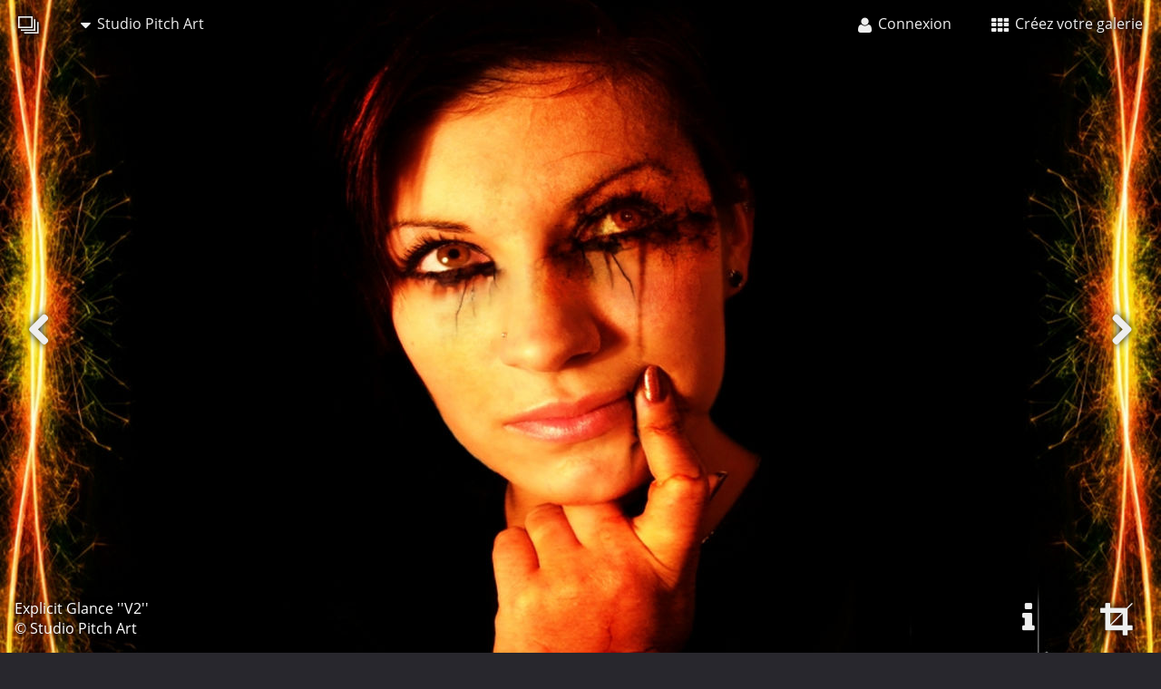

--- FILE ---
content_type: text/html; charset=UTF-8
request_url: https://lixow.com/studio_pitch_art/only_portraits/explicit_glance_v2
body_size: 3839
content:
<!DOCTYPE html>
<html xmlns="http://www.w3.org/1999/xhtml" lang="fr">
	<head>
		<meta charset="utf-8">
		<title>Explicit Glance &#39;&#39;V2&#39;&#39; (Studio Pitch Art)</title>
		<meta name='description' content='#10219, Explicit Glance &#39;&#39;V2&#39;&#39;, ©PitchArt 2010 - 2011. ALL RIGHTS RESERVED. All images are protected by copyright under this websit...'/>
		<meta name='viewport' content='width=device-width, initial-scale=1'>
		<meta name="_csrf" content="36250af44b4c1f1355631dd207f3cd75128d5083"/>

		<link rel="apple-touch-icon" sizes="180x180" href="/apple-touch-icon.png?a=2019.01.25">
		<link rel="icon" type="image/png" href="/favicon-32x32.png?a=2019.01.25" sizes="32x32">
		<link rel="icon" type="image/png" href="/favicon-16x16.png?a=2019.01.25" sizes="16x16">
		<link rel="shortcut icon" href="/favicon.ico?a=2019.01.25">
		<link rel="manifest" href="/manifest.json?a=2019.01.25">
		<link rel="mask-icon" href="/safari-pinned-tab.svg?a=2019.01.25" color="#5bbad5">
		<meta name="apple-mobile-web-app-title" content="Lixow">
		<meta name="application-name" content="Lixow">
		<meta name="theme-color" content="#28272d">

		<meta property='fb:app_id' content='639791139474130' />
		<meta http-equiv='X-UA-Compatible' content='IE=edge' />
				<meta property='og:url' content='https://lixow.com/studio_pitch_art/only_portraits/explicit_glance_v2' /><meta property='og:image' content='https://lixow.com/studio_pitch_art/only_portraits/big/explicit_glance_v2.jpg' /><meta property='og:image:width' content='1600' /><meta property='og:image:height' content='1200' /><meta property='og:title' content='Studio Pitch Art - Only Portraits - Explicit Glance &#39;&#39;V2&#39;&#39;' /><meta property='og:description' content='©PitchArt 2010 - 2011. ALL RIGHTS RESERVED. All images are protected by copyright under this website http://myfreecopyright.com/ and may not be uploaded, used, altered, cropped, or posted in any bl...' /><meta property='og:site_name' content='Lixow' /><meta property='twitter:card' content='photo' /><meta property='twitter:title' content='Studio Pitch Art - Only Portraits - Explicit Glance &#39;&#39;V2&#39;&#39;' /><meta property='twitter:image:src' content='https://lixow.com/studio_pitch_art/only_portraits/big/explicit_glance_v2.jpg' /><meta property='twitter:site' content='lixow' />
				<link rel='canonical' href='https://lixow.com/studio_pitch_art/only_portraits/explicit_glance_v2'/>
		<link rel='alternate' type='application/rss+xml' href='https://lixow.com/rss' />

		<link type='text/css' media='screen' rel='stylesheet' href='/index_stylesheet/2019.01.25'>
		<link href="https://lixow.com/opensearch.xml" title="Lixow - open search" type="application/opensearchdescription+xml" rel="search"/>
		<link rel='prefetch' href='https://lixow.com/studio_pitch_art/only_portraits/big/crazy_hallucination.jpg'><link rel='prefetch' href='https://lixow.com/studio_pitch_art/only_portraits/big/explicit_glance.jpg'>	</head>
	<body class='fullscreen'>
						<header>
			<nav class='menu'>

	<ul class='menu_left'>
		<li>
			<a href='/' title="Lixow, galeries photos en ligne">
				<i class='icon-logo'></i>
			</a>
		</li>
		<li>
			<a><i class='icon-caret-down'></i> Studio Pitch Art</a>
			<ul>
				<li>
					<a href='/studio_pitch_art' class='member_home_link' title='Voir la galerie de Studio Pitch Art'>
						<i class='icon-user icon-fixed-width'></i> Ma galerie					</a>
				</li>
									<li>
						<a href='/member_login?redirect_url=/studio_pitch_art/contact' title='Pour contacter Studio Pitch Art'>
							<i class='icon-envelope icon-fixed-width'></i> Me contacter						</a>
					</li>
																	<li>
						<a href='/studio_pitch_art/favorites' title='Les photos favorites de Studio Pitch Art'>
							<i class='icon-star icon-fixed-width'></i> Mes coups de coeurs						</a>
					</li>
							</ul>
		</li>
	</ul>

	<ul class='menu_right'>
			<li>
			<a href='/member_login' title='Connexion à votre galerie'>
				<i class='icon-user'></i> <span class='responsive_hide_on_smartphone'>Connexion</span>
			</a>
		</li>
		<li class='responsive_hide_on_smartphone'>
			<a href='/member_new' title='Inscription sur Lixow.com'>
				<i class='icon-th'></i> Créez votre galerie			</a>
		</li>
	</ul>

</nav>
		</header>
		<main>
<div id='creation_background'>
	<img id='creation_background_picture' src='https://lixow.com/studio_pitch_art/only_portraits/big/explicit_glance_v2.jpg' alt='Studio Pitch Art Explicit Glance &#39;&#39;V2&#39;&#39;' />
	<div id='creation_background_blocker'></div>
	<a id='navigation_left' class='icon icon-chevron-left icon-fixed-width' href='/studio_pitch_art/only_portraits/crazy_hallucination' title='Création précédente'></a>	<a id='navigation_right' class='icon icon-chevron-right icon-fixed-width' href='/studio_pitch_art/only_portraits/explicit_glance' title='Création suivante'></a>	<div id='creation_background_copyright' class='dark'>
		Explicit Glance &#39;&#39;V2&#39;&#39;<br/>
		© Studio Pitch Art	</div>
	<div class='creation_background_buttons responsive_hide_on_smartphone'>
		<a class='icon icon-info icon-fixed-width' href='#creation_info' id='navigation_info' title='Voir plus d&#39;informations sur cette photo'></a>		<a id='navigation_display' class='icon icon-crop icon-fixed-width' title='Changer l&#39;affichage'></a>	</div>
</div>
<div class='responsive_container responsive_flat' id='creation_info'>
	<div class='responsive_row'>
		<div class='responsive_cell12'>
			<div id='like_and_share'>
				
                <a class='button' onclick="ga('send', 'event', 'social_creation', 'favorite');" title='Ajouter cette création à vos favoris' href='/member_new'>
                    <i class='icon icon-star'></i>
                    <span>ajouter à<br/>vos favoris</span>
                </a>
                <div class='fans_display'>
                    
                </div>			</div>
		</div>
	</div>
</div>
<div class='responsive_container responsive_flat' itemscope itemtype='http://schema.org/ImageObject'>
	<div class='responsive_row'>
		<div class='responsive_cell12'>
			<div class='content_div_header'>
				<h1>
					<a href='/studio_pitch_art' title='Retourner à la page de présentation'>
						Studio Pitch Art					</a>
					<i class='icon-chevron-right'></i>
					<a href='/studio_pitch_art/only_portraits' title='Retourner à la liste des photos'>
						Only Portraits					</a>
					<i class='icon-chevron-right'></i>
					<span itemprop='name'>
						Explicit Glance &#39;&#39;V2&#39;&#39;					</span>
				</h1>
				<div class='little'></div>
			</div>
		</div>
	</div>
	<div class='responsive_row'>
		<div class='responsive_cell7'>
			<div class='creation_info'>
				<meta itemprop='url' content='https://lixow.com/studio_pitch_art/only_portraits/explicit_glance_v2'>
				<meta itemprop='thumbnail' content='https://lixow.com/studio_pitch_art/only_portraits/medium/explicit_glance_v2.jpg'>
				<meta itemprop='datePublished' content='2011-07-29'>
				<div class='creation_description' itemprop='description'>©PitchArt 2010 - 2011. ALL RIGHTS RESERVED. All images are protected by copyright under this website http://myfreecopyright.com/ and may not be uploaded, used, altered, cropped, or posted in any blogs. Failure to comply will result in legal action, and other possible penalties. Do not claim all my works as your own.</div>
				<div></div>
				<br/>
				<div class='creation_member'><a href='/studio_pitch_art' title='Studio Pitch Art'>© <span itemprop='author'>Studio Pitch Art</span></a></div>
				<br/>

				
							</div>
		</div>
		<div class='responsive_cell5'>
			<div class='comments' id='comments_explicit_glance_v2'>
				
                <a href='/member_new' title='Poster un commentaire à propos de cette création' class='button_green'>Poster un commentaire</a>			</div>
							<div></div>
					</div>
	</div>
</div>
<script type='text/javascript'>
	var fullscreen_allowed = true;
	var fullscreen = null;
	var container = document.getElementById("creation_background");
	var picture = document.getElementById("creation_background_picture");
	var copyright = document.getElementById("creation_background_copyright");
	var picture_width = 1600;
	var picture_height = 1200;
	picture.style.maxWidth = "none";
	picture.style.maxHeight = "none";
	picture.style.position = "relative";

	function creation_background_refresh(){

		// container
		var container_width = container.offsetWidth;
		var container_height = container.offsetHeight;

		// ratio
		var ratio_picture = picture_width / picture_height;
		var ratio_container = container_width / container_height;
		var ratio_min = picture_width / 1.4 / picture_height;
		var ratio_max = picture_width * 1.4 / picture_height;

		// picture wider, fullscreen forced false
		if (ratio_container < ratio_picture && fullscreen === false){
			var picture_width_new = container_width;
			var picture_height_new = Math.round(picture_width_new * picture_height / picture_width);
			var picture_top = Math.round((container_height - picture_height_new) / 2);
			var picture_left = 0;

		// picture higher, fullscreen forced false
		}else if(ratio_container >= ratio_picture && fullscreen === false){
			var picture_height_new = container_height;
			var picture_width_new = Math.round(picture_height_new * picture_width / picture_height);
			var picture_top = 0;
			var picture_left = Math.round((container_width - picture_width_new) / 2);

		// picture wider, fullscreen forced true
		}else if (ratio_container < ratio_picture && fullscreen === true){
			var picture_height_new = container_height;
			var picture_width_new = Math.round(picture_height_new * picture_width / picture_height);
			var picture_top = 0;
			var picture_left = Math.round((container_width - picture_width_new) / 2);

		// picture higher, fullscreen forced true
		}else if(ratio_container >= ratio_picture && fullscreen === true){
			var picture_width_new = container_width;
			var picture_height_new = Math.round(picture_width_new * picture_height / picture_width);
			var picture_top = Math.round((container_height - picture_height_new) / 2);
			var picture_left = 0;

		// picture wider, fullscreen not allowed
		}else if (ratio_container < ratio_picture && fullscreen_allowed === false){
			fullscreen = false;
			var picture_width_new = container_width;
			var picture_height_new = Math.round(picture_width_new * picture_height / picture_width);
			var picture_top = Math.round((container_height - picture_height_new) / 2);
			var picture_left = 0;

		// picture higher, fullscreen not allowed
		}else if(ratio_container > ratio_picture && fullscreen_allowed === false){
			fullscreen = false;
			var picture_height_new = container_height;
			var picture_width_new = Math.round(picture_height_new * picture_width / picture_height);
			var picture_top = 0;
			var picture_left = Math.round((container_width - picture_width_new) / 2);

		// picture wider, no fullscreen
		}else if (ratio_container < ratio_min){
			fullscreen = false;
			var picture_width_new = container_width;
			var picture_height_new = Math.round(picture_width_new * picture_height / picture_width);
			var picture_top = Math.round((container_height - picture_height_new) / 2);
			var picture_left = 0;

		// picture higher, no fullscreen
		}else if(ratio_container > ratio_max){
			fullscreen = false;
			var picture_height_new = container_height;
			var picture_width_new = Math.round(picture_height_new * picture_width / picture_height);
			var picture_top = 0;
			var picture_left = Math.round((container_width - picture_width_new) / 2);

		// picture wider, fullscreen
		}else if (ratio_container < ratio_picture){
			fullscreen = true;
			var picture_height_new = container_height;
			var picture_width_new = Math.round(picture_height_new * picture_width / picture_height);
			var picture_top = 0;
			var picture_left = Math.round((container_width - picture_width_new) / 2);

		// picture higher, fullscren
		}else if (ratio_container >= ratio_picture){
			fullscreen = true;
			var picture_width_new = container_width;
			var picture_height_new = Math.round(picture_width_new * picture_height / picture_width);
			var picture_top = Math.round((container_height - picture_height_new) / 2);
			var picture_left = 0;
		}

		// style
		picture.style.width = picture_width_new + "px";
		picture.style.height = picture_height_new + "px";
		picture.style.top = picture_top + "px";
		picture.style.left = picture_left + "px";

		// copyright
		var copyright_bottom = container_height - picture_height_new - picture_top;
		if (copyright_bottom < 0)
			copyright_bottom = 0;
		copyright.style.bottom = copyright_bottom + "px";
		
		var copyright_left = container_width - picture_width_new - picture_left;
		if (copyright_left < 0)
			copyright_left = 0;
		copyright.style.left = copyright_left + "px";
		copyright.style.width = "auto";
	}

	function creation_background_fix(){
		container.style.height = window.innerHeight + "px";
	}

	window.onresize = function(){
		fullscreen = null;
		creation_background_refresh();
	};

	window.addEventListener('orientationchange', function(){
		fullscreen = null;
		creation_background_fix();
		creation_background_refresh();
		setTimeout(function(){
			fullscreen = null;
			creation_background_fix();
			creation_background_refresh();
		}, 400);
	});

	fullscreen = null;
	creation_background_fix();
	creation_background_refresh();
	setTimeout(function(){
		fullscreen = null;
		creation_background_fix();
		creation_background_refresh();
	}, 400);
</script>
		</main>
		<footer>
			<div class='responsive_container responsive_flat'>
	<div class='responsive_row'>
		<div class='responsive_cell12 responsive_flat' id='footer_social'>
			
            <div><div class='popup'>Vous aimez cette photo?<br/>faites-le savoir.</div></div>
            <a onclick="ga('send', 'event', 'social_creation', 'facebook');"  class='icon sharer icon-facebook'    title='Partager cette création sur Facebook'  href='https://www.facebook.com/share.php?u=https%3A%2F%2Flixow.com%2Fstudio_pitch_art%2Fonly_portraits%2Fexplicit_glance_v2'  target='_blank'></a>
            <a onclick="ga('send', 'event', 'social_creation', 'twitter');"   class='icon sharer icon-twitter'     title='Tweeter cette création sur Twitter'   href='https://twitter.com/share?url=https%3A%2F%2Flixow.com%2Fstudio_pitch_art%2Fonly_portraits%2Fexplicit_glance_v2'   target='_blank'></a>
            <a onclick="ga('send', 'event', 'social_creation', 'google');"    class='icon sharer icon-google-plus' title='Partager cette création sur Google+'    href='https://plus.google.com/share?url=https%3A%2F%2Flixow.com%2Fstudio_pitch_art%2Fonly_portraits%2Fexplicit_glance_v2'    target='_blank'></a>
            <a onclick="ga('send', 'event', 'social_creation', 'pinterest');" class='icon sharer icon-pinterest'   title='Partager cette création sur Pinterest' href='https://pinterest.com/pin/create/button/?image_url=https%3A%2F%2Flixow.com%2Fstudio_pitch_art%2Fonly_portraits%2Fexplicit_glance_v2&amp;description=Explicit+Glance+%27%27V2%27%27&amp;media=https%3A%2F%2Flixow.com%2Fstudio_pitch_art%2Fonly_portraits%2Fbig%2Fexplicit_glance_v2.jpg' target='_blank'></a>		</div>
	</div>
</div>
<div id='footer'>
			<div class='responsive_center'></div>
				<div class='siblings'>
			<h3>Autres photos dans ce répertoire</h3>
							
			<a class='creation_small' href='/studio_pitch_art/only_portraits/baby_boom_boom_v2' title='Studio Pitch Art - Baby Boom Boom &#39;&#39;V2&#39;&#39;'>
				<img src='https://lixow.com/studio_pitch_art/only_portraits/small/baby_boom_boom_v2.jpg' alt='Studio Pitch Art - Baby Boom Boom &#39;&#39;V2&#39;&#39;'/>
			</a>							
			<a class='creation_small' href='/studio_pitch_art/only_portraits/baby_boom_boom' title='Studio Pitch Art - Baby Boom Boom'>
				<img src='https://lixow.com/studio_pitch_art/only_portraits/small/baby_boom_boom.jpg' alt='Studio Pitch Art - Baby Boom Boom'/>
			</a>							
			<a class='creation_small' href='/studio_pitch_art/only_portraits/crazy_hallucination_v2' title='Studio Pitch Art - Crazy Hallucination &#39;&#39;V2&#39;&#39;'>
				<img src='https://lixow.com/studio_pitch_art/only_portraits/small/crazy_hallucination_v2.jpg' alt='Studio Pitch Art - Crazy Hallucination &#39;&#39;V2&#39;&#39;'/>
			</a>							
			<a class='creation_small' href='/studio_pitch_art/only_portraits/crazy_hallucination' title='Studio Pitch Art - Crazy Hallucination'>
				<img src='https://lixow.com/studio_pitch_art/only_portraits/small/crazy_hallucination.jpg' alt='Studio Pitch Art - Crazy Hallucination'/>
			</a>							
			<a class='creation_small' href='/studio_pitch_art/only_portraits/explicit_glance_v2' title='Studio Pitch Art - Explicit Glance &#39;&#39;V2&#39;&#39;'>
				<img src='https://lixow.com/studio_pitch_art/only_portraits/small/explicit_glance_v2.jpg' alt='Studio Pitch Art - Explicit Glance &#39;&#39;V2&#39;&#39;'/>
			</a>							
			<a class='creation_small' href='/studio_pitch_art/only_portraits/explicit_glance' title='Studio Pitch Art - Explicit Glance'>
				<img src='https://lixow.com/studio_pitch_art/only_portraits/small/explicit_glance.jpg' alt='Studio Pitch Art - Explicit Glance'/>
			</a>							
			<a class='creation_small' href='/studio_pitch_art/only_portraits/it_is_what_your_problem_v2' title='Studio Pitch Art - It Is What Your Problem &#39;&#39;V2&#39;&#39;'>
				<img src='https://lixow.com/studio_pitch_art/only_portraits/small/it_is_what_your_problem_v2.jpg' alt='Studio Pitch Art - It Is What Your Problem &#39;&#39;V2&#39;&#39;'/>
			</a>							
			<a class='creation_small' href='/studio_pitch_art/only_portraits/it_is_what_your_problem' title='Studio Pitch Art - It Is What Your Problem'>
				<img src='https://lixow.com/studio_pitch_art/only_portraits/small/it_is_what_your_problem.jpg' alt='Studio Pitch Art - It Is What Your Problem'/>
			</a>							
			<a class='creation_small' href='/studio_pitch_art/only_portraits/problem_of_sewing_v2' title='Studio Pitch Art - Problem Of Sewing &#39;&#39;V2&#39;&#39;'>
				<img src='https://lixow.com/studio_pitch_art/only_portraits/small/problem_of_sewing_v2.jpg' alt='Studio Pitch Art - Problem Of Sewing &#39;&#39;V2&#39;&#39;'/>
			</a>					</div>
		<br/>
	<div class='responsive_center'>
		<a class='language-selector' data-language='fr' title='Version française'>
			Version française		</a>
		<span> | </span>
		<a class='language-selector' data-language='en' title='English version'>
			English version		</a>
	</div>
	<br/>
	<div class='responsive_center'>
		<a href='https://7pixels.fr' title='Kevin BOILEAU - Développeur, autodidacte et passionné'>Propulsé par 7pixels</a>
		<span> | </span>
		<a href='/info/terms-of-use' title='Lire les conditions d&#39;utilisation de Lixow.com'>Conditions d&#39;utilisation</a>
	</div>
	<br/>
	<div class='responsive_center'>
		<img src='/public/pictures/contact.png' width='200'/>
	</div>
</div>
		</footer>
		<script type='text/javascript' async src='/index_javascript/2019.01.25'></script>
	</body>
</html>


--- FILE ---
content_type: text/javascript; charset=utf-8
request_url: https://lixow.com/index_javascript/2019.01.25
body_size: 37741
content:
/*! jQuery v2.1.0 | (c) 2005, 2014 jQuery Foundation, Inc. | jquery.org/license */
!function(a,b){"object"==typeof module&&"object"==typeof module.exports?module.exports=a.document?b(a,!0):function(a){if(!a.document)throw new Error("jQuery requires a window with a document");return b(a)}:b(a)}("undefined"!=typeof window?window:this,function(a,b){var c=[],d=c.slice,e=c.concat,f=c.push,g=c.indexOf,h={},i=h.toString,j=h.hasOwnProperty,k="".trim,l={},m=a.document,n="2.1.0",o=function(a,b){return new o.fn.init(a,b)},p=/^-ms-/,q=/-([\da-z])/gi,r=function(a,b){return b.toUpperCase()};o.fn=o.prototype={jquery:n,constructor:o,selector:"",length:0,toArray:function(){return d.call(this)},get:function(a){return null!=a?0>a?this[a+this.length]:this[a]:d.call(this)},pushStack:function(a){var b=o.merge(this.constructor(),a);return b.prevObject=this,b.context=this.context,b},each:function(a,b){return o.each(this,a,b)},map:function(a){return this.pushStack(o.map(this,function(b,c){return a.call(b,c,b)}))},slice:function(){return this.pushStack(d.apply(this,arguments))},first:function(){return this.eq(0)},last:function(){return this.eq(-1)},eq:function(a){var b=this.length,c=+a+(0>a?b:0);return this.pushStack(c>=0&&b>c?[this[c]]:[])},end:function(){return this.prevObject||this.constructor(null)},push:f,sort:c.sort,splice:c.splice},o.extend=o.fn.extend=function(){var a,b,c,d,e,f,g=arguments[0]||{},h=1,i=arguments.length,j=!1;for("boolean"==typeof g&&(j=g,g=arguments[h]||{},h++),"object"==typeof g||o.isFunction(g)||(g={}),h===i&&(g=this,h--);i>h;h++)if(null!=(a=arguments[h]))for(b in a)c=g[b],d=a[b],g!==d&&(j&&d&&(o.isPlainObject(d)||(e=o.isArray(d)))?(e?(e=!1,f=c&&o.isArray(c)?c:[]):f=c&&o.isPlainObject(c)?c:{},g[b]=o.extend(j,f,d)):void 0!==d&&(g[b]=d));return g},o.extend({expando:"jQuery"+(n+Math.random()).replace(/\D/g,""),isReady:!0,error:function(a){throw new Error(a)},noop:function(){},isFunction:function(a){return"function"===o.type(a)},isArray:Array.isArray,isWindow:function(a){return null!=a&&a===a.window},isNumeric:function(a){return a-parseFloat(a)>=0},isPlainObject:function(a){if("object"!==o.type(a)||a.nodeType||o.isWindow(a))return!1;try{if(a.constructor&&!j.call(a.constructor.prototype,"isPrototypeOf"))return!1}catch(b){return!1}return!0},isEmptyObject:function(a){var b;for(b in a)return!1;return!0},type:function(a){return null==a?a+"":"object"==typeof a||"function"==typeof a?h[i.call(a)]||"object":typeof a},globalEval:function(a){var b,c=eval;a=o.trim(a),a&&(1===a.indexOf("use strict")?(b=m.createElement("script"),b.text=a,m.head.appendChild(b).parentNode.removeChild(b)):c(a))},camelCase:function(a){return a.replace(p,"ms-").replace(q,r)},nodeName:function(a,b){return a.nodeName&&a.nodeName.toLowerCase()===b.toLowerCase()},each:function(a,b,c){var d,e=0,f=a.length,g=s(a);if(c){if(g){for(;f>e;e++)if(d=b.apply(a[e],c),d===!1)break}else for(e in a)if(d=b.apply(a[e],c),d===!1)break}else if(g){for(;f>e;e++)if(d=b.call(a[e],e,a[e]),d===!1)break}else for(e in a)if(d=b.call(a[e],e,a[e]),d===!1)break;return a},trim:function(a){return null==a?"":k.call(a)},makeArray:function(a,b){var c=b||[];return null!=a&&(s(Object(a))?o.merge(c,"string"==typeof a?[a]:a):f.call(c,a)),c},inArray:function(a,b,c){return null==b?-1:g.call(b,a,c)},merge:function(a,b){for(var c=+b.length,d=0,e=a.length;c>d;d++)a[e++]=b[d];return a.length=e,a},grep:function(a,b,c){for(var d,e=[],f=0,g=a.length,h=!c;g>f;f++)d=!b(a[f],f),d!==h&&e.push(a[f]);return e},map:function(a,b,c){var d,f=0,g=a.length,h=s(a),i=[];if(h)for(;g>f;f++)d=b(a[f],f,c),null!=d&&i.push(d);else for(f in a)d=b(a[f],f,c),null!=d&&i.push(d);return e.apply([],i)},guid:1,proxy:function(a,b){var c,e,f;return"string"==typeof b&&(c=a[b],b=a,a=c),o.isFunction(a)?(e=d.call(arguments,2),f=function(){return a.apply(b||this,e.concat(d.call(arguments)))},f.guid=a.guid=a.guid||o.guid++,f):void 0},now:Date.now,support:l}),o.each("Boolean Number String Function Array Date RegExp Object Error".split(" "),function(a,b){h["[object "+b+"]"]=b.toLowerCase()});function s(a){var b=a.length,c=o.type(a);return"function"===c||o.isWindow(a)?!1:1===a.nodeType&&b?!0:"array"===c||0===b||"number"==typeof b&&b>0&&b-1 in a}var t=function(a){var b,c,d,e,f,g,h,i,j,k,l,m,n,o,p,q,r,s="sizzle"+-new Date,t=a.document,u=0,v=0,w=eb(),x=eb(),y=eb(),z=function(a,b){return a===b&&(j=!0),0},A="undefined",B=1<<31,C={}.hasOwnProperty,D=[],E=D.pop,F=D.push,G=D.push,H=D.slice,I=D.indexOf||function(a){for(var b=0,c=this.length;c>b;b++)if(this[b]===a)return b;return-1},J="checked|selected|async|autofocus|autoplay|controls|defer|disabled|hidden|ismap|loop|multiple|open|readonly|required|scoped",K="[\\x20\\t\\r\\n\\f]",L="(?:\\\\.|[\\w-]|[^\\x00-\\xa0])+",M=L.replace("w","w#"),N="\\["+K+"*("+L+")"+K+"*(?:([*^$|!~]?=)"+K+"*(?:(['\"])((?:\\\\.|[^\\\\])*?)\\3|("+M+")|)|)"+K+"*\\]",O=":("+L+")(?:\\(((['\"])((?:\\\\.|[^\\\\])*?)\\3|((?:\\\\.|[^\\\\()[\\]]|"+N.replace(3,8)+")*)|.*)\\)|)",P=new RegExp("^"+K+"+|((?:^|[^\\\\])(?:\\\\.)*)"+K+"+$","g"),Q=new RegExp("^"+K+"*,"+K+"*"),R=new RegExp("^"+K+"*([>+~]|"+K+")"+K+"*"),S=new RegExp("="+K+"*([^\\]'\"]*?)"+K+"*\\]","g"),T=new RegExp(O),U=new RegExp("^"+M+"$"),V={ID:new RegExp("^#("+L+")"),CLASS:new RegExp("^\\.("+L+")"),TAG:new RegExp("^("+L.replace("w","w*")+")"),ATTR:new RegExp("^"+N),PSEUDO:new RegExp("^"+O),CHILD:new RegExp("^:(only|first|last|nth|nth-last)-(child|of-type)(?:\\("+K+"*(even|odd|(([+-]|)(\\d*)n|)"+K+"*(?:([+-]|)"+K+"*(\\d+)|))"+K+"*\\)|)","i"),bool:new RegExp("^(?:"+J+")$","i"),needsContext:new RegExp("^"+K+"*[>+~]|:(even|odd|eq|gt|lt|nth|first|last)(?:\\("+K+"*((?:-\\d)?\\d*)"+K+"*\\)|)(?=[^-]|$)","i")},W=/^(?:input|select|textarea|button)$/i,X=/^h\d$/i,Y=/^[^{]+\{\s*\[native \w/,Z=/^(?:#([\w-]+)|(\w+)|\.([\w-]+))$/,$=/[+~]/,_=/'|\\/g,ab=new RegExp("\\\\([\\da-f]{1,6}"+K+"?|("+K+")|.)","ig"),bb=function(a,b,c){var d="0x"+b-65536;return d!==d||c?b:0>d?String.fromCharCode(d+65536):String.fromCharCode(d>>10|55296,1023&d|56320)};try{G.apply(D=H.call(t.childNodes),t.childNodes),D[t.childNodes.length].nodeType}catch(cb){G={apply:D.length?function(a,b){F.apply(a,H.call(b))}:function(a,b){var c=a.length,d=0;while(a[c++]=b[d++]);a.length=c-1}}}function db(a,b,d,e){var f,g,h,i,j,m,p,q,u,v;if((b?b.ownerDocument||b:t)!==l&&k(b),b=b||l,d=d||[],!a||"string"!=typeof a)return d;if(1!==(i=b.nodeType)&&9!==i)return[];if(n&&!e){if(f=Z.exec(a))if(h=f[1]){if(9===i){if(g=b.getElementById(h),!g||!g.parentNode)return d;if(g.id===h)return d.push(g),d}else if(b.ownerDocument&&(g=b.ownerDocument.getElementById(h))&&r(b,g)&&g.id===h)return d.push(g),d}else{if(f[2])return G.apply(d,b.getElementsByTagName(a)),d;if((h=f[3])&&c.getElementsByClassName&&b.getElementsByClassName)return G.apply(d,b.getElementsByClassName(h)),d}if(c.qsa&&(!o||!o.test(a))){if(q=p=s,u=b,v=9===i&&a,1===i&&"object"!==b.nodeName.toLowerCase()){m=ob(a),(p=b.getAttribute("id"))?q=p.replace(_,"\\$&"):b.setAttribute("id",q),q="[id='"+q+"'] ",j=m.length;while(j--)m[j]=q+pb(m[j]);u=$.test(a)&&mb(b.parentNode)||b,v=m.join(",")}if(v)try{return G.apply(d,u.querySelectorAll(v)),d}catch(w){}finally{p||b.removeAttribute("id")}}}return xb(a.replace(P,"$1"),b,d,e)}function eb(){var a=[];function b(c,e){return a.push(c+" ")>d.cacheLength&&delete b[a.shift()],b[c+" "]=e}return b}function fb(a){return a[s]=!0,a}function gb(a){var b=l.createElement("div");try{return!!a(b)}catch(c){return!1}finally{b.parentNode&&b.parentNode.removeChild(b),b=null}}function hb(a,b){var c=a.split("|"),e=a.length;while(e--)d.attrHandle[c[e]]=b}function ib(a,b){var c=b&&a,d=c&&1===a.nodeType&&1===b.nodeType&&(~b.sourceIndex||B)-(~a.sourceIndex||B);if(d)return d;if(c)while(c=c.nextSibling)if(c===b)return-1;return a?1:-1}function jb(a){return function(b){var c=b.nodeName.toLowerCase();return"input"===c&&b.type===a}}function kb(a){return function(b){var c=b.nodeName.toLowerCase();return("input"===c||"button"===c)&&b.type===a}}function lb(a){return fb(function(b){return b=+b,fb(function(c,d){var e,f=a([],c.length,b),g=f.length;while(g--)c[e=f[g]]&&(c[e]=!(d[e]=c[e]))})})}function mb(a){return a&&typeof a.getElementsByTagName!==A&&a}c=db.support={},f=db.isXML=function(a){var b=a&&(a.ownerDocument||a).documentElement;return b?"HTML"!==b.nodeName:!1},k=db.setDocument=function(a){var b,e=a?a.ownerDocument||a:t,g=e.defaultView;return e!==l&&9===e.nodeType&&e.documentElement?(l=e,m=e.documentElement,n=!f(e),g&&g!==g.top&&(g.addEventListener?g.addEventListener("unload",function(){k()},!1):g.attachEvent&&g.attachEvent("onunload",function(){k()})),c.attributes=gb(function(a){return a.className="i",!a.getAttribute("className")}),c.getElementsByTagName=gb(function(a){return a.appendChild(e.createComment("")),!a.getElementsByTagName("*").length}),c.getElementsByClassName=Y.test(e.getElementsByClassName)&&gb(function(a){return a.innerHTML="<div class='a'></div><div class='a i'></div>",a.firstChild.className="i",2===a.getElementsByClassName("i").length}),c.getById=gb(function(a){return m.appendChild(a).id=s,!e.getElementsByName||!e.getElementsByName(s).length}),c.getById?(d.find.ID=function(a,b){if(typeof b.getElementById!==A&&n){var c=b.getElementById(a);return c&&c.parentNode?[c]:[]}},d.filter.ID=function(a){var b=a.replace(ab,bb);return function(a){return a.getAttribute("id")===b}}):(delete d.find.ID,d.filter.ID=function(a){var b=a.replace(ab,bb);return function(a){var c=typeof a.getAttributeNode!==A&&a.getAttributeNode("id");return c&&c.value===b}}),d.find.TAG=c.getElementsByTagName?function(a,b){return typeof b.getElementsByTagName!==A?b.getElementsByTagName(a):void 0}:function(a,b){var c,d=[],e=0,f=b.getElementsByTagName(a);if("*"===a){while(c=f[e++])1===c.nodeType&&d.push(c);return d}return f},d.find.CLASS=c.getElementsByClassName&&function(a,b){return typeof b.getElementsByClassName!==A&&n?b.getElementsByClassName(a):void 0},p=[],o=[],(c.qsa=Y.test(e.querySelectorAll))&&(gb(function(a){a.innerHTML="<select t=''><option selected=''></option></select>",a.querySelectorAll("[t^='']").length&&o.push("[*^$]="+K+"*(?:''|\"\")"),a.querySelectorAll("[selected]").length||o.push("\\["+K+"*(?:value|"+J+")"),a.querySelectorAll(":checked").length||o.push(":checked")}),gb(function(a){var b=e.createElement("input");b.setAttribute("type","hidden"),a.appendChild(b).setAttribute("name","D"),a.querySelectorAll("[name=d]").length&&o.push("name"+K+"*[*^$|!~]?="),a.querySelectorAll(":enabled").length||o.push(":enabled",":disabled"),a.querySelectorAll("*,:x"),o.push(",.*:")})),(c.matchesSelector=Y.test(q=m.webkitMatchesSelector||m.mozMatchesSelector||m.oMatchesSelector||m.msMatchesSelector))&&gb(function(a){c.disconnectedMatch=q.call(a,"div"),q.call(a,"[s!='']:x"),p.push("!=",O)}),o=o.length&&new RegExp(o.join("|")),p=p.length&&new RegExp(p.join("|")),b=Y.test(m.compareDocumentPosition),r=b||Y.test(m.contains)?function(a,b){var c=9===a.nodeType?a.documentElement:a,d=b&&b.parentNode;return a===d||!(!d||1!==d.nodeType||!(c.contains?c.contains(d):a.compareDocumentPosition&&16&a.compareDocumentPosition(d)))}:function(a,b){if(b)while(b=b.parentNode)if(b===a)return!0;return!1},z=b?function(a,b){if(a===b)return j=!0,0;var d=!a.compareDocumentPosition-!b.compareDocumentPosition;return d?d:(d=(a.ownerDocument||a)===(b.ownerDocument||b)?a.compareDocumentPosition(b):1,1&d||!c.sortDetached&&b.compareDocumentPosition(a)===d?a===e||a.ownerDocument===t&&r(t,a)?-1:b===e||b.ownerDocument===t&&r(t,b)?1:i?I.call(i,a)-I.call(i,b):0:4&d?-1:1)}:function(a,b){if(a===b)return j=!0,0;var c,d=0,f=a.parentNode,g=b.parentNode,h=[a],k=[b];if(!f||!g)return a===e?-1:b===e?1:f?-1:g?1:i?I.call(i,a)-I.call(i,b):0;if(f===g)return ib(a,b);c=a;while(c=c.parentNode)h.unshift(c);c=b;while(c=c.parentNode)k.unshift(c);while(h[d]===k[d])d++;return d?ib(h[d],k[d]):h[d]===t?-1:k[d]===t?1:0},e):l},db.matches=function(a,b){return db(a,null,null,b)},db.matchesSelector=function(a,b){if((a.ownerDocument||a)!==l&&k(a),b=b.replace(S,"='$1']"),!(!c.matchesSelector||!n||p&&p.test(b)||o&&o.test(b)))try{var d=q.call(a,b);if(d||c.disconnectedMatch||a.document&&11!==a.document.nodeType)return d}catch(e){}return db(b,l,null,[a]).length>0},db.contains=function(a,b){return(a.ownerDocument||a)!==l&&k(a),r(a,b)},db.attr=function(a,b){(a.ownerDocument||a)!==l&&k(a);var e=d.attrHandle[b.toLowerCase()],f=e&&C.call(d.attrHandle,b.toLowerCase())?e(a,b,!n):void 0;return void 0!==f?f:c.attributes||!n?a.getAttribute(b):(f=a.getAttributeNode(b))&&f.specified?f.value:null},db.error=function(a){throw new Error("Syntax error, unrecognized expression: "+a)},db.uniqueSort=function(a){var b,d=[],e=0,f=0;if(j=!c.detectDuplicates,i=!c.sortStable&&a.slice(0),a.sort(z),j){while(b=a[f++])b===a[f]&&(e=d.push(f));while(e--)a.splice(d[e],1)}return i=null,a},e=db.getText=function(a){var b,c="",d=0,f=a.nodeType;if(f){if(1===f||9===f||11===f){if("string"==typeof a.textContent)return a.textContent;for(a=a.firstChild;a;a=a.nextSibling)c+=e(a)}else if(3===f||4===f)return a.nodeValue}else while(b=a[d++])c+=e(b);return c},d=db.selectors={cacheLength:50,createPseudo:fb,match:V,attrHandle:{},find:{},relative:{">":{dir:"parentNode",first:!0}," ":{dir:"parentNode"},"+":{dir:"previousSibling",first:!0},"~":{dir:"previousSibling"}},preFilter:{ATTR:function(a){return a[1]=a[1].replace(ab,bb),a[3]=(a[4]||a[5]||"").replace(ab,bb),"~="===a[2]&&(a[3]=" "+a[3]+" "),a.slice(0,4)},CHILD:function(a){return a[1]=a[1].toLowerCase(),"nth"===a[1].slice(0,3)?(a[3]||db.error(a[0]),a[4]=+(a[4]?a[5]+(a[6]||1):2*("even"===a[3]||"odd"===a[3])),a[5]=+(a[7]+a[8]||"odd"===a[3])):a[3]&&db.error(a[0]),a},PSEUDO:function(a){var b,c=!a[5]&&a[2];return V.CHILD.test(a[0])?null:(a[3]&&void 0!==a[4]?a[2]=a[4]:c&&T.test(c)&&(b=ob(c,!0))&&(b=c.indexOf(")",c.length-b)-c.length)&&(a[0]=a[0].slice(0,b),a[2]=c.slice(0,b)),a.slice(0,3))}},filter:{TAG:function(a){var b=a.replace(ab,bb).toLowerCase();return"*"===a?function(){return!0}:function(a){return a.nodeName&&a.nodeName.toLowerCase()===b}},CLASS:function(a){var b=w[a+" "];return b||(b=new RegExp("(^|"+K+")"+a+"("+K+"|$)"))&&w(a,function(a){return b.test("string"==typeof a.className&&a.className||typeof a.getAttribute!==A&&a.getAttribute("class")||"")})},ATTR:function(a,b,c){return function(d){var e=db.attr(d,a);return null==e?"!="===b:b?(e+="","="===b?e===c:"!="===b?e!==c:"^="===b?c&&0===e.indexOf(c):"*="===b?c&&e.indexOf(c)>-1:"$="===b?c&&e.slice(-c.length)===c:"~="===b?(" "+e+" ").indexOf(c)>-1:"|="===b?e===c||e.slice(0,c.length+1)===c+"-":!1):!0}},CHILD:function(a,b,c,d,e){var f="nth"!==a.slice(0,3),g="last"!==a.slice(-4),h="of-type"===b;return 1===d&&0===e?function(a){return!!a.parentNode}:function(b,c,i){var j,k,l,m,n,o,p=f!==g?"nextSibling":"previousSibling",q=b.parentNode,r=h&&b.nodeName.toLowerCase(),t=!i&&!h;if(q){if(f){while(p){l=b;while(l=l[p])if(h?l.nodeName.toLowerCase()===r:1===l.nodeType)return!1;o=p="only"===a&&!o&&"nextSibling"}return!0}if(o=[g?q.firstChild:q.lastChild],g&&t){k=q[s]||(q[s]={}),j=k[a]||[],n=j[0]===u&&j[1],m=j[0]===u&&j[2],l=n&&q.childNodes[n];while(l=++n&&l&&l[p]||(m=n=0)||o.pop())if(1===l.nodeType&&++m&&l===b){k[a]=[u,n,m];break}}else if(t&&(j=(b[s]||(b[s]={}))[a])&&j[0]===u)m=j[1];else while(l=++n&&l&&l[p]||(m=n=0)||o.pop())if((h?l.nodeName.toLowerCase()===r:1===l.nodeType)&&++m&&(t&&((l[s]||(l[s]={}))[a]=[u,m]),l===b))break;return m-=e,m===d||m%d===0&&m/d>=0}}},PSEUDO:function(a,b){var c,e=d.pseudos[a]||d.setFilters[a.toLowerCase()]||db.error("unsupported pseudo: "+a);return e[s]?e(b):e.length>1?(c=[a,a,"",b],d.setFilters.hasOwnProperty(a.toLowerCase())?fb(function(a,c){var d,f=e(a,b),g=f.length;while(g--)d=I.call(a,f[g]),a[d]=!(c[d]=f[g])}):function(a){return e(a,0,c)}):e}},pseudos:{not:fb(function(a){var b=[],c=[],d=g(a.replace(P,"$1"));return d[s]?fb(function(a,b,c,e){var f,g=d(a,null,e,[]),h=a.length;while(h--)(f=g[h])&&(a[h]=!(b[h]=f))}):function(a,e,f){return b[0]=a,d(b,null,f,c),!c.pop()}}),has:fb(function(a){return function(b){return db(a,b).length>0}}),contains:fb(function(a){return function(b){return(b.textContent||b.innerText||e(b)).indexOf(a)>-1}}),lang:fb(function(a){return U.test(a||"")||db.error("unsupported lang: "+a),a=a.replace(ab,bb).toLowerCase(),function(b){var c;do if(c=n?b.lang:b.getAttribute("xml:lang")||b.getAttribute("lang"))return c=c.toLowerCase(),c===a||0===c.indexOf(a+"-");while((b=b.parentNode)&&1===b.nodeType);return!1}}),target:function(b){var c=a.location&&a.location.hash;return c&&c.slice(1)===b.id},root:function(a){return a===m},focus:function(a){return a===l.activeElement&&(!l.hasFocus||l.hasFocus())&&!!(a.type||a.href||~a.tabIndex)},enabled:function(a){return a.disabled===!1},disabled:function(a){return a.disabled===!0},checked:function(a){var b=a.nodeName.toLowerCase();return"input"===b&&!!a.checked||"option"===b&&!!a.selected},selected:function(a){return a.parentNode&&a.parentNode.selectedIndex,a.selected===!0},empty:function(a){for(a=a.firstChild;a;a=a.nextSibling)if(a.nodeType<6)return!1;return!0},parent:function(a){return!d.pseudos.empty(a)},header:function(a){return X.test(a.nodeName)},input:function(a){return W.test(a.nodeName)},button:function(a){var b=a.nodeName.toLowerCase();return"input"===b&&"button"===a.type||"button"===b},text:function(a){var b;return"input"===a.nodeName.toLowerCase()&&"text"===a.type&&(null==(b=a.getAttribute("type"))||"text"===b.toLowerCase())},first:lb(function(){return[0]}),last:lb(function(a,b){return[b-1]}),eq:lb(function(a,b,c){return[0>c?c+b:c]}),even:lb(function(a,b){for(var c=0;b>c;c+=2)a.push(c);return a}),odd:lb(function(a,b){for(var c=1;b>c;c+=2)a.push(c);return a}),lt:lb(function(a,b,c){for(var d=0>c?c+b:c;--d>=0;)a.push(d);return a}),gt:lb(function(a,b,c){for(var d=0>c?c+b:c;++d<b;)a.push(d);return a})}},d.pseudos.nth=d.pseudos.eq;for(b in{radio:!0,checkbox:!0,file:!0,password:!0,image:!0})d.pseudos[b]=jb(b);for(b in{submit:!0,reset:!0})d.pseudos[b]=kb(b);function nb(){}nb.prototype=d.filters=d.pseudos,d.setFilters=new nb;function ob(a,b){var c,e,f,g,h,i,j,k=x[a+" "];if(k)return b?0:k.slice(0);h=a,i=[],j=d.preFilter;while(h){(!c||(e=Q.exec(h)))&&(e&&(h=h.slice(e[0].length)||h),i.push(f=[])),c=!1,(e=R.exec(h))&&(c=e.shift(),f.push({value:c,type:e[0].replace(P," ")}),h=h.slice(c.length));for(g in d.filter)!(e=V[g].exec(h))||j[g]&&!(e=j[g](e))||(c=e.shift(),f.push({value:c,type:g,matches:e}),h=h.slice(c.length));if(!c)break}return b?h.length:h?db.error(a):x(a,i).slice(0)}function pb(a){for(var b=0,c=a.length,d="";c>b;b++)d+=a[b].value;return d}function qb(a,b,c){var d=b.dir,e=c&&"parentNode"===d,f=v++;return b.first?function(b,c,f){while(b=b[d])if(1===b.nodeType||e)return a(b,c,f)}:function(b,c,g){var h,i,j=[u,f];if(g){while(b=b[d])if((1===b.nodeType||e)&&a(b,c,g))return!0}else while(b=b[d])if(1===b.nodeType||e){if(i=b[s]||(b[s]={}),(h=i[d])&&h[0]===u&&h[1]===f)return j[2]=h[2];if(i[d]=j,j[2]=a(b,c,g))return!0}}}function rb(a){return a.length>1?function(b,c,d){var e=a.length;while(e--)if(!a[e](b,c,d))return!1;return!0}:a[0]}function sb(a,b,c,d,e){for(var f,g=[],h=0,i=a.length,j=null!=b;i>h;h++)(f=a[h])&&(!c||c(f,d,e))&&(g.push(f),j&&b.push(h));return g}function tb(a,b,c,d,e,f){return d&&!d[s]&&(d=tb(d)),e&&!e[s]&&(e=tb(e,f)),fb(function(f,g,h,i){var j,k,l,m=[],n=[],o=g.length,p=f||wb(b||"*",h.nodeType?[h]:h,[]),q=!a||!f&&b?p:sb(p,m,a,h,i),r=c?e||(f?a:o||d)?[]:g:q;if(c&&c(q,r,h,i),d){j=sb(r,n),d(j,[],h,i),k=j.length;while(k--)(l=j[k])&&(r[n[k]]=!(q[n[k]]=l))}if(f){if(e||a){if(e){j=[],k=r.length;while(k--)(l=r[k])&&j.push(q[k]=l);e(null,r=[],j,i)}k=r.length;while(k--)(l=r[k])&&(j=e?I.call(f,l):m[k])>-1&&(f[j]=!(g[j]=l))}}else r=sb(r===g?r.splice(o,r.length):r),e?e(null,g,r,i):G.apply(g,r)})}function ub(a){for(var b,c,e,f=a.length,g=d.relative[a[0].type],i=g||d.relative[" "],j=g?1:0,k=qb(function(a){return a===b},i,!0),l=qb(function(a){return I.call(b,a)>-1},i,!0),m=[function(a,c,d){return!g&&(d||c!==h)||((b=c).nodeType?k(a,c,d):l(a,c,d))}];f>j;j++)if(c=d.relative[a[j].type])m=[qb(rb(m),c)];else{if(c=d.filter[a[j].type].apply(null,a[j].matches),c[s]){for(e=++j;f>e;e++)if(d.relative[a[e].type])break;return tb(j>1&&rb(m),j>1&&pb(a.slice(0,j-1).concat({value:" "===a[j-2].type?"*":""})).replace(P,"$1"),c,e>j&&ub(a.slice(j,e)),f>e&&ub(a=a.slice(e)),f>e&&pb(a))}m.push(c)}return rb(m)}function vb(a,b){var c=b.length>0,e=a.length>0,f=function(f,g,i,j,k){var m,n,o,p=0,q="0",r=f&&[],s=[],t=h,v=f||e&&d.find.TAG("*",k),w=u+=null==t?1:Math.random()||.1,x=v.length;for(k&&(h=g!==l&&g);q!==x&&null!=(m=v[q]);q++){if(e&&m){n=0;while(o=a[n++])if(o(m,g,i)){j.push(m);break}k&&(u=w)}c&&((m=!o&&m)&&p--,f&&r.push(m))}if(p+=q,c&&q!==p){n=0;while(o=b[n++])o(r,s,g,i);if(f){if(p>0)while(q--)r[q]||s[q]||(s[q]=E.call(j));s=sb(s)}G.apply(j,s),k&&!f&&s.length>0&&p+b.length>1&&db.uniqueSort(j)}return k&&(u=w,h=t),r};return c?fb(f):f}g=db.compile=function(a,b){var c,d=[],e=[],f=y[a+" "];if(!f){b||(b=ob(a)),c=b.length;while(c--)f=ub(b[c]),f[s]?d.push(f):e.push(f);f=y(a,vb(e,d))}return f};function wb(a,b,c){for(var d=0,e=b.length;e>d;d++)db(a,b[d],c);return c}function xb(a,b,e,f){var h,i,j,k,l,m=ob(a);if(!f&&1===m.length){if(i=m[0]=m[0].slice(0),i.length>2&&"ID"===(j=i[0]).type&&c.getById&&9===b.nodeType&&n&&d.relative[i[1].type]){if(b=(d.find.ID(j.matches[0].replace(ab,bb),b)||[])[0],!b)return e;a=a.slice(i.shift().value.length)}h=V.needsContext.test(a)?0:i.length;while(h--){if(j=i[h],d.relative[k=j.type])break;if((l=d.find[k])&&(f=l(j.matches[0].replace(ab,bb),$.test(i[0].type)&&mb(b.parentNode)||b))){if(i.splice(h,1),a=f.length&&pb(i),!a)return G.apply(e,f),e;break}}}return g(a,m)(f,b,!n,e,$.test(a)&&mb(b.parentNode)||b),e}return c.sortStable=s.split("").sort(z).join("")===s,c.detectDuplicates=!!j,k(),c.sortDetached=gb(function(a){return 1&a.compareDocumentPosition(l.createElement("div"))}),gb(function(a){return a.innerHTML="<a href='#'></a>","#"===a.firstChild.getAttribute("href")})||hb("type|href|height|width",function(a,b,c){return c?void 0:a.getAttribute(b,"type"===b.toLowerCase()?1:2)}),c.attributes&&gb(function(a){return a.innerHTML="<input/>",a.firstChild.setAttribute("value",""),""===a.firstChild.getAttribute("value")})||hb("value",function(a,b,c){return c||"input"!==a.nodeName.toLowerCase()?void 0:a.defaultValue}),gb(function(a){return null==a.getAttribute("disabled")})||hb(J,function(a,b,c){var d;return c?void 0:a[b]===!0?b.toLowerCase():(d=a.getAttributeNode(b))&&d.specified?d.value:null}),db}(a);o.find=t,o.expr=t.selectors,o.expr[":"]=o.expr.pseudos,o.unique=t.uniqueSort,o.text=t.getText,o.isXMLDoc=t.isXML,o.contains=t.contains;var u=o.expr.match.needsContext,v=/^<(\w+)\s*\/?>(?:<\/\1>|)$/,w=/^.[^:#\[\.,]*$/;function x(a,b,c){if(o.isFunction(b))return o.grep(a,function(a,d){return!!b.call(a,d,a)!==c});if(b.nodeType)return o.grep(a,function(a){return a===b!==c});if("string"==typeof b){if(w.test(b))return o.filter(b,a,c);b=o.filter(b,a)}return o.grep(a,function(a){return g.call(b,a)>=0!==c})}o.filter=function(a,b,c){var d=b[0];return c&&(a=":not("+a+")"),1===b.length&&1===d.nodeType?o.find.matchesSelector(d,a)?[d]:[]:o.find.matches(a,o.grep(b,function(a){return 1===a.nodeType}))},o.fn.extend({find:function(a){var b,c=this.length,d=[],e=this;if("string"!=typeof a)return this.pushStack(o(a).filter(function(){for(b=0;c>b;b++)if(o.contains(e[b],this))return!0}));for(b=0;c>b;b++)o.find(a,e[b],d);return d=this.pushStack(c>1?o.unique(d):d),d.selector=this.selector?this.selector+" "+a:a,d},filter:function(a){return this.pushStack(x(this,a||[],!1))},not:function(a){return this.pushStack(x(this,a||[],!0))},is:function(a){return!!x(this,"string"==typeof a&&u.test(a)?o(a):a||[],!1).length}});var y,z=/^(?:\s*(<[\w\W]+>)[^>]*|#([\w-]*))$/,A=o.fn.init=function(a,b){var c,d;if(!a)return this;if("string"==typeof a){if(c="<"===a[0]&&">"===a[a.length-1]&&a.length>=3?[null,a,null]:z.exec(a),!c||!c[1]&&b)return!b||b.jquery?(b||y).find(a):this.constructor(b).find(a);if(c[1]){if(b=b instanceof o?b[0]:b,o.merge(this,o.parseHTML(c[1],b&&b.nodeType?b.ownerDocument||b:m,!0)),v.test(c[1])&&o.isPlainObject(b))for(c in b)o.isFunction(this[c])?this[c](b[c]):this.attr(c,b[c]);return this}return d=m.getElementById(c[2]),d&&d.parentNode&&(this.length=1,this[0]=d),this.context=m,this.selector=a,this}return a.nodeType?(this.context=this[0]=a,this.length=1,this):o.isFunction(a)?"undefined"!=typeof y.ready?y.ready(a):a(o):(void 0!==a.selector&&(this.selector=a.selector,this.context=a.context),o.makeArray(a,this))};A.prototype=o.fn,y=o(m);var B=/^(?:parents|prev(?:Until|All))/,C={children:!0,contents:!0,next:!0,prev:!0};o.extend({dir:function(a,b,c){var d=[],e=void 0!==c;while((a=a[b])&&9!==a.nodeType)if(1===a.nodeType){if(e&&o(a).is(c))break;d.push(a)}return d},sibling:function(a,b){for(var c=[];a;a=a.nextSibling)1===a.nodeType&&a!==b&&c.push(a);return c}}),o.fn.extend({has:function(a){var b=o(a,this),c=b.length;return this.filter(function(){for(var a=0;c>a;a++)if(o.contains(this,b[a]))return!0})},closest:function(a,b){for(var c,d=0,e=this.length,f=[],g=u.test(a)||"string"!=typeof a?o(a,b||this.context):0;e>d;d++)for(c=this[d];c&&c!==b;c=c.parentNode)if(c.nodeType<11&&(g?g.index(c)>-1:1===c.nodeType&&o.find.matchesSelector(c,a))){f.push(c);break}return this.pushStack(f.length>1?o.unique(f):f)},index:function(a){return a?"string"==typeof a?g.call(o(a),this[0]):g.call(this,a.jquery?a[0]:a):this[0]&&this[0].parentNode?this.first().prevAll().length:-1},add:function(a,b){return this.pushStack(o.unique(o.merge(this.get(),o(a,b))))},addBack:function(a){return this.add(null==a?this.prevObject:this.prevObject.filter(a))}});function D(a,b){while((a=a[b])&&1!==a.nodeType);return a}o.each({parent:function(a){var b=a.parentNode;return b&&11!==b.nodeType?b:null},parents:function(a){return o.dir(a,"parentNode")},parentsUntil:function(a,b,c){return o.dir(a,"parentNode",c)},next:function(a){return D(a,"nextSibling")},prev:function(a){return D(a,"previousSibling")},nextAll:function(a){return o.dir(a,"nextSibling")},prevAll:function(a){return o.dir(a,"previousSibling")},nextUntil:function(a,b,c){return o.dir(a,"nextSibling",c)},prevUntil:function(a,b,c){return o.dir(a,"previousSibling",c)},siblings:function(a){return o.sibling((a.parentNode||{}).firstChild,a)},children:function(a){return o.sibling(a.firstChild)},contents:function(a){return a.contentDocument||o.merge([],a.childNodes)}},function(a,b){o.fn[a]=function(c,d){var e=o.map(this,b,c);return"Until"!==a.slice(-5)&&(d=c),d&&"string"==typeof d&&(e=o.filter(d,e)),this.length>1&&(C[a]||o.unique(e),B.test(a)&&e.reverse()),this.pushStack(e)}});var E=/\S+/g,F={};function G(a){var b=F[a]={};return o.each(a.match(E)||[],function(a,c){b[c]=!0}),b}o.Callbacks=function(a){a="string"==typeof a?F[a]||G(a):o.extend({},a);var b,c,d,e,f,g,h=[],i=!a.once&&[],j=function(l){for(b=a.memory&&l,c=!0,g=e||0,e=0,f=h.length,d=!0;h&&f>g;g++)if(h[g].apply(l[0],l[1])===!1&&a.stopOnFalse){b=!1;break}d=!1,h&&(i?i.length&&j(i.shift()):b?h=[]:k.disable())},k={add:function(){if(h){var c=h.length;!function g(b){o.each(b,function(b,c){var d=o.type(c);"function"===d?a.unique&&k.has(c)||h.push(c):c&&c.length&&"string"!==d&&g(c)})}(arguments),d?f=h.length:b&&(e=c,j(b))}return this},remove:function(){return h&&o.each(arguments,function(a,b){var c;while((c=o.inArray(b,h,c))>-1)h.splice(c,1),d&&(f>=c&&f--,g>=c&&g--)}),this},has:function(a){return a?o.inArray(a,h)>-1:!(!h||!h.length)},empty:function(){return h=[],f=0,this},disable:function(){return h=i=b=void 0,this},disabled:function(){return!h},lock:function(){return i=void 0,b||k.disable(),this},locked:function(){return!i},fireWith:function(a,b){return!h||c&&!i||(b=b||[],b=[a,b.slice?b.slice():b],d?i.push(b):j(b)),this},fire:function(){return k.fireWith(this,arguments),this},fired:function(){return!!c}};return k},o.extend({Deferred:function(a){var b=[["resolve","done",o.Callbacks("once memory"),"resolved"],["reject","fail",o.Callbacks("once memory"),"rejected"],["notify","progress",o.Callbacks("memory")]],c="pending",d={state:function(){return c},always:function(){return e.done(arguments).fail(arguments),this},then:function(){var a=arguments;return o.Deferred(function(c){o.each(b,function(b,f){var g=o.isFunction(a[b])&&a[b];e[f[1]](function(){var a=g&&g.apply(this,arguments);a&&o.isFunction(a.promise)?a.promise().done(c.resolve).fail(c.reject).progress(c.notify):c[f[0]+"With"](this===d?c.promise():this,g?[a]:arguments)})}),a=null}).promise()},promise:function(a){return null!=a?o.extend(a,d):d}},e={};return d.pipe=d.then,o.each(b,function(a,f){var g=f[2],h=f[3];d[f[1]]=g.add,h&&g.add(function(){c=h},b[1^a][2].disable,b[2][2].lock),e[f[0]]=function(){return e[f[0]+"With"](this===e?d:this,arguments),this},e[f[0]+"With"]=g.fireWith}),d.promise(e),a&&a.call(e,e),e},when:function(a){var b=0,c=d.call(arguments),e=c.length,f=1!==e||a&&o.isFunction(a.promise)?e:0,g=1===f?a:o.Deferred(),h=function(a,b,c){return function(e){b[a]=this,c[a]=arguments.length>1?d.call(arguments):e,c===i?g.notifyWith(b,c):--f||g.resolveWith(b,c)}},i,j,k;if(e>1)for(i=new Array(e),j=new Array(e),k=new Array(e);e>b;b++)c[b]&&o.isFunction(c[b].promise)?c[b].promise().done(h(b,k,c)).fail(g.reject).progress(h(b,j,i)):--f;return f||g.resolveWith(k,c),g.promise()}});var H;o.fn.ready=function(a){return o.ready.promise().done(a),this},o.extend({isReady:!1,readyWait:1,holdReady:function(a){a?o.readyWait++:o.ready(!0)},ready:function(a){(a===!0?--o.readyWait:o.isReady)||(o.isReady=!0,a!==!0&&--o.readyWait>0||(H.resolveWith(m,[o]),o.fn.trigger&&o(m).trigger("ready").off("ready")))}});function I(){m.removeEventListener("DOMContentLoaded",I,!1),a.removeEventListener("load",I,!1),o.ready()}o.ready.promise=function(b){return H||(H=o.Deferred(),"complete"===m.readyState?setTimeout(o.ready):(m.addEventListener("DOMContentLoaded",I,!1),a.addEventListener("load",I,!1))),H.promise(b)},o.ready.promise();var J=o.access=function(a,b,c,d,e,f,g){var h=0,i=a.length,j=null==c;if("object"===o.type(c)){e=!0;for(h in c)o.access(a,b,h,c[h],!0,f,g)}else if(void 0!==d&&(e=!0,o.isFunction(d)||(g=!0),j&&(g?(b.call(a,d),b=null):(j=b,b=function(a,b,c){return j.call(o(a),c)})),b))for(;i>h;h++)b(a[h],c,g?d:d.call(a[h],h,b(a[h],c)));return e?a:j?b.call(a):i?b(a[0],c):f};o.acceptData=function(a){return 1===a.nodeType||9===a.nodeType||!+a.nodeType};function K(){Object.defineProperty(this.cache={},0,{get:function(){return{}}}),this.expando=o.expando+Math.random()}K.uid=1,K.accepts=o.acceptData,K.prototype={key:function(a){if(!K.accepts(a))return 0;var b={},c=a[this.expando];if(!c){c=K.uid++;try{b[this.expando]={value:c},Object.defineProperties(a,b)}catch(d){b[this.expando]=c,o.extend(a,b)}}return this.cache[c]||(this.cache[c]={}),c},set:function(a,b,c){var d,e=this.key(a),f=this.cache[e];if("string"==typeof b)f[b]=c;else if(o.isEmptyObject(f))o.extend(this.cache[e],b);else for(d in b)f[d]=b[d];return f},get:function(a,b){var c=this.cache[this.key(a)];return void 0===b?c:c[b]},access:function(a,b,c){var d;return void 0===b||b&&"string"==typeof b&&void 0===c?(d=this.get(a,b),void 0!==d?d:this.get(a,o.camelCase(b))):(this.set(a,b,c),void 0!==c?c:b)},remove:function(a,b){var c,d,e,f=this.key(a),g=this.cache[f];if(void 0===b)this.cache[f]={};else{o.isArray(b)?d=b.concat(b.map(o.camelCase)):(e=o.camelCase(b),b in g?d=[b,e]:(d=e,d=d in g?[d]:d.match(E)||[])),c=d.length;while(c--)delete g[d[c]]}},hasData:function(a){return!o.isEmptyObject(this.cache[a[this.expando]]||{})},discard:function(a){a[this.expando]&&delete this.cache[a[this.expando]]}};var L=new K,M=new K,N=/^(?:\{[\w\W]*\}|\[[\w\W]*\])$/,O=/([A-Z])/g;function P(a,b,c){var d;if(void 0===c&&1===a.nodeType)if(d="data-"+b.replace(O,"-$1").toLowerCase(),c=a.getAttribute(d),"string"==typeof c){try{c="true"===c?!0:"false"===c?!1:"null"===c?null:+c+""===c?+c:N.test(c)?o.parseJSON(c):c}catch(e){}M.set(a,b,c)}else c=void 0;return c}o.extend({hasData:function(a){return M.hasData(a)||L.hasData(a)},data:function(a,b,c){return M.access(a,b,c)},removeData:function(a,b){M.remove(a,b)},_data:function(a,b,c){return L.access(a,b,c)},_removeData:function(a,b){L.remove(a,b)}}),o.fn.extend({data:function(a,b){var c,d,e,f=this[0],g=f&&f.attributes;if(void 0===a){if(this.length&&(e=M.get(f),1===f.nodeType&&!L.get(f,"hasDataAttrs"))){c=g.length;
while(c--)d=g[c].name,0===d.indexOf("data-")&&(d=o.camelCase(d.slice(5)),P(f,d,e[d]));L.set(f,"hasDataAttrs",!0)}return e}return"object"==typeof a?this.each(function(){M.set(this,a)}):J(this,function(b){var c,d=o.camelCase(a);if(f&&void 0===b){if(c=M.get(f,a),void 0!==c)return c;if(c=M.get(f,d),void 0!==c)return c;if(c=P(f,d,void 0),void 0!==c)return c}else this.each(function(){var c=M.get(this,d);M.set(this,d,b),-1!==a.indexOf("-")&&void 0!==c&&M.set(this,a,b)})},null,b,arguments.length>1,null,!0)},removeData:function(a){return this.each(function(){M.remove(this,a)})}}),o.extend({queue:function(a,b,c){var d;return a?(b=(b||"fx")+"queue",d=L.get(a,b),c&&(!d||o.isArray(c)?d=L.access(a,b,o.makeArray(c)):d.push(c)),d||[]):void 0},dequeue:function(a,b){b=b||"fx";var c=o.queue(a,b),d=c.length,e=c.shift(),f=o._queueHooks(a,b),g=function(){o.dequeue(a,b)};"inprogress"===e&&(e=c.shift(),d--),e&&("fx"===b&&c.unshift("inprogress"),delete f.stop,e.call(a,g,f)),!d&&f&&f.empty.fire()},_queueHooks:function(a,b){var c=b+"queueHooks";return L.get(a,c)||L.access(a,c,{empty:o.Callbacks("once memory").add(function(){L.remove(a,[b+"queue",c])})})}}),o.fn.extend({queue:function(a,b){var c=2;return"string"!=typeof a&&(b=a,a="fx",c--),arguments.length<c?o.queue(this[0],a):void 0===b?this:this.each(function(){var c=o.queue(this,a,b);o._queueHooks(this,a),"fx"===a&&"inprogress"!==c[0]&&o.dequeue(this,a)})},dequeue:function(a){return this.each(function(){o.dequeue(this,a)})},clearQueue:function(a){return this.queue(a||"fx",[])},promise:function(a,b){var c,d=1,e=o.Deferred(),f=this,g=this.length,h=function(){--d||e.resolveWith(f,[f])};"string"!=typeof a&&(b=a,a=void 0),a=a||"fx";while(g--)c=L.get(f[g],a+"queueHooks"),c&&c.empty&&(d++,c.empty.add(h));return h(),e.promise(b)}});var Q=/[+-]?(?:\d*\.|)\d+(?:[eE][+-]?\d+|)/.source,R=["Top","Right","Bottom","Left"],S=function(a,b){return a=b||a,"none"===o.css(a,"display")||!o.contains(a.ownerDocument,a)},T=/^(?:checkbox|radio)$/i;!function(){var a=m.createDocumentFragment(),b=a.appendChild(m.createElement("div"));b.innerHTML="<input type='radio' checked='checked' name='t'/>",l.checkClone=b.cloneNode(!0).cloneNode(!0).lastChild.checked,b.innerHTML="<textarea>x</textarea>",l.noCloneChecked=!!b.cloneNode(!0).lastChild.defaultValue}();var U="undefined";l.focusinBubbles="onfocusin"in a;var V=/^key/,W=/^(?:mouse|contextmenu)|click/,X=/^(?:focusinfocus|focusoutblur)$/,Y=/^([^.]*)(?:\.(.+)|)$/;function Z(){return!0}function $(){return!1}function _(){try{return m.activeElement}catch(a){}}o.event={global:{},add:function(a,b,c,d,e){var f,g,h,i,j,k,l,m,n,p,q,r=L.get(a);if(r){c.handler&&(f=c,c=f.handler,e=f.selector),c.guid||(c.guid=o.guid++),(i=r.events)||(i=r.events={}),(g=r.handle)||(g=r.handle=function(b){return typeof o!==U&&o.event.triggered!==b.type?o.event.dispatch.apply(a,arguments):void 0}),b=(b||"").match(E)||[""],j=b.length;while(j--)h=Y.exec(b[j])||[],n=q=h[1],p=(h[2]||"").split(".").sort(),n&&(l=o.event.special[n]||{},n=(e?l.delegateType:l.bindType)||n,l=o.event.special[n]||{},k=o.extend({type:n,origType:q,data:d,handler:c,guid:c.guid,selector:e,needsContext:e&&o.expr.match.needsContext.test(e),namespace:p.join(".")},f),(m=i[n])||(m=i[n]=[],m.delegateCount=0,l.setup&&l.setup.call(a,d,p,g)!==!1||a.addEventListener&&a.addEventListener(n,g,!1)),l.add&&(l.add.call(a,k),k.handler.guid||(k.handler.guid=c.guid)),e?m.splice(m.delegateCount++,0,k):m.push(k),o.event.global[n]=!0)}},remove:function(a,b,c,d,e){var f,g,h,i,j,k,l,m,n,p,q,r=L.hasData(a)&&L.get(a);if(r&&(i=r.events)){b=(b||"").match(E)||[""],j=b.length;while(j--)if(h=Y.exec(b[j])||[],n=q=h[1],p=(h[2]||"").split(".").sort(),n){l=o.event.special[n]||{},n=(d?l.delegateType:l.bindType)||n,m=i[n]||[],h=h[2]&&new RegExp("(^|\\.)"+p.join("\\.(?:.*\\.|)")+"(\\.|$)"),g=f=m.length;while(f--)k=m[f],!e&&q!==k.origType||c&&c.guid!==k.guid||h&&!h.test(k.namespace)||d&&d!==k.selector&&("**"!==d||!k.selector)||(m.splice(f,1),k.selector&&m.delegateCount--,l.remove&&l.remove.call(a,k));g&&!m.length&&(l.teardown&&l.teardown.call(a,p,r.handle)!==!1||o.removeEvent(a,n,r.handle),delete i[n])}else for(n in i)o.event.remove(a,n+b[j],c,d,!0);o.isEmptyObject(i)&&(delete r.handle,L.remove(a,"events"))}},trigger:function(b,c,d,e){var f,g,h,i,k,l,n,p=[d||m],q=j.call(b,"type")?b.type:b,r=j.call(b,"namespace")?b.namespace.split("."):[];if(g=h=d=d||m,3!==d.nodeType&&8!==d.nodeType&&!X.test(q+o.event.triggered)&&(q.indexOf(".")>=0&&(r=q.split("."),q=r.shift(),r.sort()),k=q.indexOf(":")<0&&"on"+q,b=b[o.expando]?b:new o.Event(q,"object"==typeof b&&b),b.isTrigger=e?2:3,b.namespace=r.join("."),b.namespace_re=b.namespace?new RegExp("(^|\\.)"+r.join("\\.(?:.*\\.|)")+"(\\.|$)"):null,b.result=void 0,b.target||(b.target=d),c=null==c?[b]:o.makeArray(c,[b]),n=o.event.special[q]||{},e||!n.trigger||n.trigger.apply(d,c)!==!1)){if(!e&&!n.noBubble&&!o.isWindow(d)){for(i=n.delegateType||q,X.test(i+q)||(g=g.parentNode);g;g=g.parentNode)p.push(g),h=g;h===(d.ownerDocument||m)&&p.push(h.defaultView||h.parentWindow||a)}f=0;while((g=p[f++])&&!b.isPropagationStopped())b.type=f>1?i:n.bindType||q,l=(L.get(g,"events")||{})[b.type]&&L.get(g,"handle"),l&&l.apply(g,c),l=k&&g[k],l&&l.apply&&o.acceptData(g)&&(b.result=l.apply(g,c),b.result===!1&&b.preventDefault());return b.type=q,e||b.isDefaultPrevented()||n._default&&n._default.apply(p.pop(),c)!==!1||!o.acceptData(d)||k&&o.isFunction(d[q])&&!o.isWindow(d)&&(h=d[k],h&&(d[k]=null),o.event.triggered=q,d[q](),o.event.triggered=void 0,h&&(d[k]=h)),b.result}},dispatch:function(a){a=o.event.fix(a);var b,c,e,f,g,h=[],i=d.call(arguments),j=(L.get(this,"events")||{})[a.type]||[],k=o.event.special[a.type]||{};if(i[0]=a,a.delegateTarget=this,!k.preDispatch||k.preDispatch.call(this,a)!==!1){h=o.event.handlers.call(this,a,j),b=0;while((f=h[b++])&&!a.isPropagationStopped()){a.currentTarget=f.elem,c=0;while((g=f.handlers[c++])&&!a.isImmediatePropagationStopped())(!a.namespace_re||a.namespace_re.test(g.namespace))&&(a.handleObj=g,a.data=g.data,e=((o.event.special[g.origType]||{}).handle||g.handler).apply(f.elem,i),void 0!==e&&(a.result=e)===!1&&(a.preventDefault(),a.stopPropagation()))}return k.postDispatch&&k.postDispatch.call(this,a),a.result}},handlers:function(a,b){var c,d,e,f,g=[],h=b.delegateCount,i=a.target;if(h&&i.nodeType&&(!a.button||"click"!==a.type))for(;i!==this;i=i.parentNode||this)if(i.disabled!==!0||"click"!==a.type){for(d=[],c=0;h>c;c++)f=b[c],e=f.selector+" ",void 0===d[e]&&(d[e]=f.needsContext?o(e,this).index(i)>=0:o.find(e,this,null,[i]).length),d[e]&&d.push(f);d.length&&g.push({elem:i,handlers:d})}return h<b.length&&g.push({elem:this,handlers:b.slice(h)}),g},props:"altKey bubbles cancelable ctrlKey currentTarget eventPhase metaKey relatedTarget shiftKey target timeStamp view which".split(" "),fixHooks:{},keyHooks:{props:"char charCode key keyCode".split(" "),filter:function(a,b){return null==a.which&&(a.which=null!=b.charCode?b.charCode:b.keyCode),a}},mouseHooks:{props:"button buttons clientX clientY offsetX offsetY pageX pageY screenX screenY toElement".split(" "),filter:function(a,b){var c,d,e,f=b.button;return null==a.pageX&&null!=b.clientX&&(c=a.target.ownerDocument||m,d=c.documentElement,e=c.body,a.pageX=b.clientX+(d&&d.scrollLeft||e&&e.scrollLeft||0)-(d&&d.clientLeft||e&&e.clientLeft||0),a.pageY=b.clientY+(d&&d.scrollTop||e&&e.scrollTop||0)-(d&&d.clientTop||e&&e.clientTop||0)),a.which||void 0===f||(a.which=1&f?1:2&f?3:4&f?2:0),a}},fix:function(a){if(a[o.expando])return a;var b,c,d,e=a.type,f=a,g=this.fixHooks[e];g||(this.fixHooks[e]=g=W.test(e)?this.mouseHooks:V.test(e)?this.keyHooks:{}),d=g.props?this.props.concat(g.props):this.props,a=new o.Event(f),b=d.length;while(b--)c=d[b],a[c]=f[c];return a.target||(a.target=m),3===a.target.nodeType&&(a.target=a.target.parentNode),g.filter?g.filter(a,f):a},special:{load:{noBubble:!0},focus:{trigger:function(){return this!==_()&&this.focus?(this.focus(),!1):void 0},delegateType:"focusin"},blur:{trigger:function(){return this===_()&&this.blur?(this.blur(),!1):void 0},delegateType:"focusout"},click:{trigger:function(){return"checkbox"===this.type&&this.click&&o.nodeName(this,"input")?(this.click(),!1):void 0},_default:function(a){return o.nodeName(a.target,"a")}},beforeunload:{postDispatch:function(a){void 0!==a.result&&(a.originalEvent.returnValue=a.result)}}},simulate:function(a,b,c,d){var e=o.extend(new o.Event,c,{type:a,isSimulated:!0,originalEvent:{}});d?o.event.trigger(e,null,b):o.event.dispatch.call(b,e),e.isDefaultPrevented()&&c.preventDefault()}},o.removeEvent=function(a,b,c){a.removeEventListener&&a.removeEventListener(b,c,!1)},o.Event=function(a,b){return this instanceof o.Event?(a&&a.type?(this.originalEvent=a,this.type=a.type,this.isDefaultPrevented=a.defaultPrevented||void 0===a.defaultPrevented&&a.getPreventDefault&&a.getPreventDefault()?Z:$):this.type=a,b&&o.extend(this,b),this.timeStamp=a&&a.timeStamp||o.now(),void(this[o.expando]=!0)):new o.Event(a,b)},o.Event.prototype={isDefaultPrevented:$,isPropagationStopped:$,isImmediatePropagationStopped:$,preventDefault:function(){var a=this.originalEvent;this.isDefaultPrevented=Z,a&&a.preventDefault&&a.preventDefault()},stopPropagation:function(){var a=this.originalEvent;this.isPropagationStopped=Z,a&&a.stopPropagation&&a.stopPropagation()},stopImmediatePropagation:function(){this.isImmediatePropagationStopped=Z,this.stopPropagation()}},o.each({mouseenter:"mouseover",mouseleave:"mouseout"},function(a,b){o.event.special[a]={delegateType:b,bindType:b,handle:function(a){var c,d=this,e=a.relatedTarget,f=a.handleObj;return(!e||e!==d&&!o.contains(d,e))&&(a.type=f.origType,c=f.handler.apply(this,arguments),a.type=b),c}}}),l.focusinBubbles||o.each({focus:"focusin",blur:"focusout"},function(a,b){var c=function(a){o.event.simulate(b,a.target,o.event.fix(a),!0)};o.event.special[b]={setup:function(){var d=this.ownerDocument||this,e=L.access(d,b);e||d.addEventListener(a,c,!0),L.access(d,b,(e||0)+1)},teardown:function(){var d=this.ownerDocument||this,e=L.access(d,b)-1;e?L.access(d,b,e):(d.removeEventListener(a,c,!0),L.remove(d,b))}}}),o.fn.extend({on:function(a,b,c,d,e){var f,g;if("object"==typeof a){"string"!=typeof b&&(c=c||b,b=void 0);for(g in a)this.on(g,b,c,a[g],e);return this}if(null==c&&null==d?(d=b,c=b=void 0):null==d&&("string"==typeof b?(d=c,c=void 0):(d=c,c=b,b=void 0)),d===!1)d=$;else if(!d)return this;return 1===e&&(f=d,d=function(a){return o().off(a),f.apply(this,arguments)},d.guid=f.guid||(f.guid=o.guid++)),this.each(function(){o.event.add(this,a,d,c,b)})},one:function(a,b,c,d){return this.on(a,b,c,d,1)},off:function(a,b,c){var d,e;if(a&&a.preventDefault&&a.handleObj)return d=a.handleObj,o(a.delegateTarget).off(d.namespace?d.origType+"."+d.namespace:d.origType,d.selector,d.handler),this;if("object"==typeof a){for(e in a)this.off(e,b,a[e]);return this}return(b===!1||"function"==typeof b)&&(c=b,b=void 0),c===!1&&(c=$),this.each(function(){o.event.remove(this,a,c,b)})},trigger:function(a,b){return this.each(function(){o.event.trigger(a,b,this)})},triggerHandler:function(a,b){var c=this[0];return c?o.event.trigger(a,b,c,!0):void 0}});var ab=/<(?!area|br|col|embed|hr|img|input|link|meta|param)(([\w:]+)[^>]*)\/>/gi,bb=/<([\w:]+)/,cb=/<|&#?\w+;/,db=/<(?:script|style|link)/i,eb=/checked\s*(?:[^=]|=\s*.checked.)/i,fb=/^$|\/(?:java|ecma)script/i,gb=/^true\/(.*)/,hb=/^\s*<!(?:\[CDATA\[|--)|(?:\]\]|--)>\s*$/g,ib={option:[1,"<select multiple='multiple'>","</select>"],thead:[1,"<table>","</table>"],col:[2,"<table><colgroup>","</colgroup></table>"],tr:[2,"<table><tbody>","</tbody></table>"],td:[3,"<table><tbody><tr>","</tr></tbody></table>"],_default:[0,"",""]};ib.optgroup=ib.option,ib.tbody=ib.tfoot=ib.colgroup=ib.caption=ib.thead,ib.th=ib.td;function jb(a,b){return o.nodeName(a,"table")&&o.nodeName(11!==b.nodeType?b:b.firstChild,"tr")?a.getElementsByTagName("tbody")[0]||a.appendChild(a.ownerDocument.createElement("tbody")):a}function kb(a){return a.type=(null!==a.getAttribute("type"))+"/"+a.type,a}function lb(a){var b=gb.exec(a.type);return b?a.type=b[1]:a.removeAttribute("type"),a}function mb(a,b){for(var c=0,d=a.length;d>c;c++)L.set(a[c],"globalEval",!b||L.get(b[c],"globalEval"))}function nb(a,b){var c,d,e,f,g,h,i,j;if(1===b.nodeType){if(L.hasData(a)&&(f=L.access(a),g=L.set(b,f),j=f.events)){delete g.handle,g.events={};for(e in j)for(c=0,d=j[e].length;d>c;c++)o.event.add(b,e,j[e][c])}M.hasData(a)&&(h=M.access(a),i=o.extend({},h),M.set(b,i))}}function ob(a,b){var c=a.getElementsByTagName?a.getElementsByTagName(b||"*"):a.querySelectorAll?a.querySelectorAll(b||"*"):[];return void 0===b||b&&o.nodeName(a,b)?o.merge([a],c):c}function pb(a,b){var c=b.nodeName.toLowerCase();"input"===c&&T.test(a.type)?b.checked=a.checked:("input"===c||"textarea"===c)&&(b.defaultValue=a.defaultValue)}o.extend({clone:function(a,b,c){var d,e,f,g,h=a.cloneNode(!0),i=o.contains(a.ownerDocument,a);if(!(l.noCloneChecked||1!==a.nodeType&&11!==a.nodeType||o.isXMLDoc(a)))for(g=ob(h),f=ob(a),d=0,e=f.length;e>d;d++)pb(f[d],g[d]);if(b)if(c)for(f=f||ob(a),g=g||ob(h),d=0,e=f.length;e>d;d++)nb(f[d],g[d]);else nb(a,h);return g=ob(h,"script"),g.length>0&&mb(g,!i&&ob(a,"script")),h},buildFragment:function(a,b,c,d){for(var e,f,g,h,i,j,k=b.createDocumentFragment(),l=[],m=0,n=a.length;n>m;m++)if(e=a[m],e||0===e)if("object"===o.type(e))o.merge(l,e.nodeType?[e]:e);else if(cb.test(e)){f=f||k.appendChild(b.createElement("div")),g=(bb.exec(e)||["",""])[1].toLowerCase(),h=ib[g]||ib._default,f.innerHTML=h[1]+e.replace(ab,"<$1></$2>")+h[2],j=h[0];while(j--)f=f.lastChild;o.merge(l,f.childNodes),f=k.firstChild,f.textContent=""}else l.push(b.createTextNode(e));k.textContent="",m=0;while(e=l[m++])if((!d||-1===o.inArray(e,d))&&(i=o.contains(e.ownerDocument,e),f=ob(k.appendChild(e),"script"),i&&mb(f),c)){j=0;while(e=f[j++])fb.test(e.type||"")&&c.push(e)}return k},cleanData:function(a){for(var b,c,d,e,f,g,h=o.event.special,i=0;void 0!==(c=a[i]);i++){if(o.acceptData(c)&&(f=c[L.expando],f&&(b=L.cache[f]))){if(d=Object.keys(b.events||{}),d.length)for(g=0;void 0!==(e=d[g]);g++)h[e]?o.event.remove(c,e):o.removeEvent(c,e,b.handle);L.cache[f]&&delete L.cache[f]}delete M.cache[c[M.expando]]}}}),o.fn.extend({text:function(a){return J(this,function(a){return void 0===a?o.text(this):this.empty().each(function(){(1===this.nodeType||11===this.nodeType||9===this.nodeType)&&(this.textContent=a)})},null,a,arguments.length)},append:function(){return this.domManip(arguments,function(a){if(1===this.nodeType||11===this.nodeType||9===this.nodeType){var b=jb(this,a);b.appendChild(a)}})},prepend:function(){return this.domManip(arguments,function(a){if(1===this.nodeType||11===this.nodeType||9===this.nodeType){var b=jb(this,a);b.insertBefore(a,b.firstChild)}})},before:function(){return this.domManip(arguments,function(a){this.parentNode&&this.parentNode.insertBefore(a,this)})},after:function(){return this.domManip(arguments,function(a){this.parentNode&&this.parentNode.insertBefore(a,this.nextSibling)})},remove:function(a,b){for(var c,d=a?o.filter(a,this):this,e=0;null!=(c=d[e]);e++)b||1!==c.nodeType||o.cleanData(ob(c)),c.parentNode&&(b&&o.contains(c.ownerDocument,c)&&mb(ob(c,"script")),c.parentNode.removeChild(c));return this},empty:function(){for(var a,b=0;null!=(a=this[b]);b++)1===a.nodeType&&(o.cleanData(ob(a,!1)),a.textContent="");return this},clone:function(a,b){return a=null==a?!1:a,b=null==b?a:b,this.map(function(){return o.clone(this,a,b)})},html:function(a){return J(this,function(a){var b=this[0]||{},c=0,d=this.length;if(void 0===a&&1===b.nodeType)return b.innerHTML;if("string"==typeof a&&!db.test(a)&&!ib[(bb.exec(a)||["",""])[1].toLowerCase()]){a=a.replace(ab,"<$1></$2>");try{for(;d>c;c++)b=this[c]||{},1===b.nodeType&&(o.cleanData(ob(b,!1)),b.innerHTML=a);b=0}catch(e){}}b&&this.empty().append(a)},null,a,arguments.length)},replaceWith:function(){var a=arguments[0];return this.domManip(arguments,function(b){a=this.parentNode,o.cleanData(ob(this)),a&&a.replaceChild(b,this)}),a&&(a.length||a.nodeType)?this:this.remove()},detach:function(a){return this.remove(a,!0)},domManip:function(a,b){a=e.apply([],a);var c,d,f,g,h,i,j=0,k=this.length,m=this,n=k-1,p=a[0],q=o.isFunction(p);if(q||k>1&&"string"==typeof p&&!l.checkClone&&eb.test(p))return this.each(function(c){var d=m.eq(c);q&&(a[0]=p.call(this,c,d.html())),d.domManip(a,b)});if(k&&(c=o.buildFragment(a,this[0].ownerDocument,!1,this),d=c.firstChild,1===c.childNodes.length&&(c=d),d)){for(f=o.map(ob(c,"script"),kb),g=f.length;k>j;j++)h=c,j!==n&&(h=o.clone(h,!0,!0),g&&o.merge(f,ob(h,"script"))),b.call(this[j],h,j);if(g)for(i=f[f.length-1].ownerDocument,o.map(f,lb),j=0;g>j;j++)h=f[j],fb.test(h.type||"")&&!L.access(h,"globalEval")&&o.contains(i,h)&&(h.src?o._evalUrl&&o._evalUrl(h.src):o.globalEval(h.textContent.replace(hb,"")))}return this}}),o.each({appendTo:"append",prependTo:"prepend",insertBefore:"before",insertAfter:"after",replaceAll:"replaceWith"},function(a,b){o.fn[a]=function(a){for(var c,d=[],e=o(a),g=e.length-1,h=0;g>=h;h++)c=h===g?this:this.clone(!0),o(e[h])[b](c),f.apply(d,c.get());return this.pushStack(d)}});var qb,rb={};function sb(b,c){var d=o(c.createElement(b)).appendTo(c.body),e=a.getDefaultComputedStyle?a.getDefaultComputedStyle(d[0]).display:o.css(d[0],"display");return d.detach(),e}function tb(a){var b=m,c=rb[a];return c||(c=sb(a,b),"none"!==c&&c||(qb=(qb||o("<iframe frameborder='0' width='0' height='0'/>")).appendTo(b.documentElement),b=qb[0].contentDocument,b.write(),b.close(),c=sb(a,b),qb.detach()),rb[a]=c),c}var ub=/^margin/,vb=new RegExp("^("+Q+")(?!px)[a-z%]+$","i"),wb=function(a){return a.ownerDocument.defaultView.getComputedStyle(a,null)};function xb(a,b,c){var d,e,f,g,h=a.style;return c=c||wb(a),c&&(g=c.getPropertyValue(b)||c[b]),c&&(""!==g||o.contains(a.ownerDocument,a)||(g=o.style(a,b)),vb.test(g)&&ub.test(b)&&(d=h.width,e=h.minWidth,f=h.maxWidth,h.minWidth=h.maxWidth=h.width=g,g=c.width,h.width=d,h.minWidth=e,h.maxWidth=f)),void 0!==g?g+"":g}function yb(a,b){return{get:function(){return a()?void delete this.get:(this.get=b).apply(this,arguments)}}}!function(){var b,c,d="padding:0;margin:0;border:0;display:block;-webkit-box-sizing:content-box;-moz-box-sizing:content-box;box-sizing:content-box",e=m.documentElement,f=m.createElement("div"),g=m.createElement("div");g.style.backgroundClip="content-box",g.cloneNode(!0).style.backgroundClip="",l.clearCloneStyle="content-box"===g.style.backgroundClip,f.style.cssText="border:0;width:0;height:0;position:absolute;top:0;left:-9999px;margin-top:1px",f.appendChild(g);function h(){g.style.cssText="-webkit-box-sizing:border-box;-moz-box-sizing:border-box;box-sizing:border-box;padding:1px;border:1px;display:block;width:4px;margin-top:1%;position:absolute;top:1%",e.appendChild(f);var d=a.getComputedStyle(g,null);b="1%"!==d.top,c="4px"===d.width,e.removeChild(f)}a.getComputedStyle&&o.extend(l,{pixelPosition:function(){return h(),b},boxSizingReliable:function(){return null==c&&h(),c},reliableMarginRight:function(){var b,c=g.appendChild(m.createElement("div"));return c.style.cssText=g.style.cssText=d,c.style.marginRight=c.style.width="0",g.style.width="1px",e.appendChild(f),b=!parseFloat(a.getComputedStyle(c,null).marginRight),e.removeChild(f),g.innerHTML="",b}})}(),o.swap=function(a,b,c,d){var e,f,g={};for(f in b)g[f]=a.style[f],a.style[f]=b[f];e=c.apply(a,d||[]);for(f in b)a.style[f]=g[f];return e};var zb=/^(none|table(?!-c[ea]).+)/,Ab=new RegExp("^("+Q+")(.*)$","i"),Bb=new RegExp("^([+-])=("+Q+")","i"),Cb={position:"absolute",visibility:"hidden",display:"block"},Db={letterSpacing:0,fontWeight:400},Eb=["Webkit","O","Moz","ms"];function Fb(a,b){if(b in a)return b;var c=b[0].toUpperCase()+b.slice(1),d=b,e=Eb.length;while(e--)if(b=Eb[e]+c,b in a)return b;return d}function Gb(a,b,c){var d=Ab.exec(b);return d?Math.max(0,d[1]-(c||0))+(d[2]||"px"):b}function Hb(a,b,c,d,e){for(var f=c===(d?"border":"content")?4:"width"===b?1:0,g=0;4>f;f+=2)"margin"===c&&(g+=o.css(a,c+R[f],!0,e)),d?("content"===c&&(g-=o.css(a,"padding"+R[f],!0,e)),"margin"!==c&&(g-=o.css(a,"border"+R[f]+"Width",!0,e))):(g+=o.css(a,"padding"+R[f],!0,e),"padding"!==c&&(g+=o.css(a,"border"+R[f]+"Width",!0,e)));return g}function Ib(a,b,c){var d=!0,e="width"===b?a.offsetWidth:a.offsetHeight,f=wb(a),g="border-box"===o.css(a,"boxSizing",!1,f);if(0>=e||null==e){if(e=xb(a,b,f),(0>e||null==e)&&(e=a.style[b]),vb.test(e))return e;d=g&&(l.boxSizingReliable()||e===a.style[b]),e=parseFloat(e)||0}return e+Hb(a,b,c||(g?"border":"content"),d,f)+"px"}function Jb(a,b){for(var c,d,e,f=[],g=0,h=a.length;h>g;g++)d=a[g],d.style&&(f[g]=L.get(d,"olddisplay"),c=d.style.display,b?(f[g]||"none"!==c||(d.style.display=""),""===d.style.display&&S(d)&&(f[g]=L.access(d,"olddisplay",tb(d.nodeName)))):f[g]||(e=S(d),(c&&"none"!==c||!e)&&L.set(d,"olddisplay",e?c:o.css(d,"display"))));for(g=0;h>g;g++)d=a[g],d.style&&(b&&"none"!==d.style.display&&""!==d.style.display||(d.style.display=b?f[g]||"":"none"));return a}o.extend({cssHooks:{opacity:{get:function(a,b){if(b){var c=xb(a,"opacity");return""===c?"1":c}}}},cssNumber:{columnCount:!0,fillOpacity:!0,fontWeight:!0,lineHeight:!0,opacity:!0,order:!0,orphans:!0,widows:!0,zIndex:!0,zoom:!0},cssProps:{"float":"cssFloat"},style:function(a,b,c,d){if(a&&3!==a.nodeType&&8!==a.nodeType&&a.style){var e,f,g,h=o.camelCase(b),i=a.style;return b=o.cssProps[h]||(o.cssProps[h]=Fb(i,h)),g=o.cssHooks[b]||o.cssHooks[h],void 0===c?g&&"get"in g&&void 0!==(e=g.get(a,!1,d))?e:i[b]:(f=typeof c,"string"===f&&(e=Bb.exec(c))&&(c=(e[1]+1)*e[2]+parseFloat(o.css(a,b)),f="number"),null!=c&&c===c&&("number"!==f||o.cssNumber[h]||(c+="px"),l.clearCloneStyle||""!==c||0!==b.indexOf("background")||(i[b]="inherit"),g&&"set"in g&&void 0===(c=g.set(a,c,d))||(i[b]="",i[b]=c)),void 0)}},css:function(a,b,c,d){var e,f,g,h=o.camelCase(b);return b=o.cssProps[h]||(o.cssProps[h]=Fb(a.style,h)),g=o.cssHooks[b]||o.cssHooks[h],g&&"get"in g&&(e=g.get(a,!0,c)),void 0===e&&(e=xb(a,b,d)),"normal"===e&&b in Db&&(e=Db[b]),""===c||c?(f=parseFloat(e),c===!0||o.isNumeric(f)?f||0:e):e}}),o.each(["height","width"],function(a,b){o.cssHooks[b]={get:function(a,c,d){return c?0===a.offsetWidth&&zb.test(o.css(a,"display"))?o.swap(a,Cb,function(){return Ib(a,b,d)}):Ib(a,b,d):void 0},set:function(a,c,d){var e=d&&wb(a);return Gb(a,c,d?Hb(a,b,d,"border-box"===o.css(a,"boxSizing",!1,e),e):0)}}}),o.cssHooks.marginRight=yb(l.reliableMarginRight,function(a,b){return b?o.swap(a,{display:"inline-block"},xb,[a,"marginRight"]):void 0}),o.each({margin:"",padding:"",border:"Width"},function(a,b){o.cssHooks[a+b]={expand:function(c){for(var d=0,e={},f="string"==typeof c?c.split(" "):[c];4>d;d++)e[a+R[d]+b]=f[d]||f[d-2]||f[0];return e}},ub.test(a)||(o.cssHooks[a+b].set=Gb)}),o.fn.extend({css:function(a,b){return J(this,function(a,b,c){var d,e,f={},g=0;if(o.isArray(b)){for(d=wb(a),e=b.length;e>g;g++)f[b[g]]=o.css(a,b[g],!1,d);return f}return void 0!==c?o.style(a,b,c):o.css(a,b)},a,b,arguments.length>1)},show:function(){return Jb(this,!0)},hide:function(){return Jb(this)},toggle:function(a){return"boolean"==typeof a?a?this.show():this.hide():this.each(function(){S(this)?o(this).show():o(this).hide()})}});function Kb(a,b,c,d,e){return new Kb.prototype.init(a,b,c,d,e)}o.Tween=Kb,Kb.prototype={constructor:Kb,init:function(a,b,c,d,e,f){this.elem=a,this.prop=c,this.easing=e||"swing",this.options=b,this.start=this.now=this.cur(),this.end=d,this.unit=f||(o.cssNumber[c]?"":"px")},cur:function(){var a=Kb.propHooks[this.prop];return a&&a.get?a.get(this):Kb.propHooks._default.get(this)},run:function(a){var b,c=Kb.propHooks[this.prop];return this.pos=b=this.options.duration?o.easing[this.easing](a,this.options.duration*a,0,1,this.options.duration):a,this.now=(this.end-this.start)*b+this.start,this.options.step&&this.options.step.call(this.elem,this.now,this),c&&c.set?c.set(this):Kb.propHooks._default.set(this),this}},Kb.prototype.init.prototype=Kb.prototype,Kb.propHooks={_default:{get:function(a){var b;return null==a.elem[a.prop]||a.elem.style&&null!=a.elem.style[a.prop]?(b=o.css(a.elem,a.prop,""),b&&"auto"!==b?b:0):a.elem[a.prop]},set:function(a){o.fx.step[a.prop]?o.fx.step[a.prop](a):a.elem.style&&(null!=a.elem.style[o.cssProps[a.prop]]||o.cssHooks[a.prop])?o.style(a.elem,a.prop,a.now+a.unit):a.elem[a.prop]=a.now}}},Kb.propHooks.scrollTop=Kb.propHooks.scrollLeft={set:function(a){a.elem.nodeType&&a.elem.parentNode&&(a.elem[a.prop]=a.now)}},o.easing={linear:function(a){return a},swing:function(a){return.5-Math.cos(a*Math.PI)/2}},o.fx=Kb.prototype.init,o.fx.step={};var Lb,Mb,Nb=/^(?:toggle|show|hide)$/,Ob=new RegExp("^(?:([+-])=|)("+Q+")([a-z%]*)$","i"),Pb=/queueHooks$/,Qb=[Vb],Rb={"*":[function(a,b){var c=this.createTween(a,b),d=c.cur(),e=Ob.exec(b),f=e&&e[3]||(o.cssNumber[a]?"":"px"),g=(o.cssNumber[a]||"px"!==f&&+d)&&Ob.exec(o.css(c.elem,a)),h=1,i=20;if(g&&g[3]!==f){f=f||g[3],e=e||[],g=+d||1;do h=h||".5",g/=h,o.style(c.elem,a,g+f);while(h!==(h=c.cur()/d)&&1!==h&&--i)}return e&&(g=c.start=+g||+d||0,c.unit=f,c.end=e[1]?g+(e[1]+1)*e[2]:+e[2]),c}]};function Sb(){return setTimeout(function(){Lb=void 0}),Lb=o.now()}function Tb(a,b){var c,d=0,e={height:a};for(b=b?1:0;4>d;d+=2-b)c=R[d],e["margin"+c]=e["padding"+c]=a;return b&&(e.opacity=e.width=a),e}function Ub(a,b,c){for(var d,e=(Rb[b]||[]).concat(Rb["*"]),f=0,g=e.length;g>f;f++)if(d=e[f].call(c,b,a))return d}function Vb(a,b,c){var d,e,f,g,h,i,j,k=this,l={},m=a.style,n=a.nodeType&&S(a),p=L.get(a,"fxshow");c.queue||(h=o._queueHooks(a,"fx"),null==h.unqueued&&(h.unqueued=0,i=h.empty.fire,h.empty.fire=function(){h.unqueued||i()}),h.unqueued++,k.always(function(){k.always(function(){h.unqueued--,o.queue(a,"fx").length||h.empty.fire()})})),1===a.nodeType&&("height"in b||"width"in b)&&(c.overflow=[m.overflow,m.overflowX,m.overflowY],j=o.css(a,"display"),"none"===j&&(j=tb(a.nodeName)),"inline"===j&&"none"===o.css(a,"float")&&(m.display="inline-block")),c.overflow&&(m.overflow="hidden",k.always(function(){m.overflow=c.overflow[0],m.overflowX=c.overflow[1],m.overflowY=c.overflow[2]}));for(d in b)if(e=b[d],Nb.exec(e)){if(delete b[d],f=f||"toggle"===e,e===(n?"hide":"show")){if("show"!==e||!p||void 0===p[d])continue;n=!0}l[d]=p&&p[d]||o.style(a,d)}if(!o.isEmptyObject(l)){p?"hidden"in p&&(n=p.hidden):p=L.access(a,"fxshow",{}),f&&(p.hidden=!n),n?o(a).show():k.done(function(){o(a).hide()}),k.done(function(){var b;L.remove(a,"fxshow");for(b in l)o.style(a,b,l[b])});for(d in l)g=Ub(n?p[d]:0,d,k),d in p||(p[d]=g.start,n&&(g.end=g.start,g.start="width"===d||"height"===d?1:0))}}function Wb(a,b){var c,d,e,f,g;for(c in a)if(d=o.camelCase(c),e=b[d],f=a[c],o.isArray(f)&&(e=f[1],f=a[c]=f[0]),c!==d&&(a[d]=f,delete a[c]),g=o.cssHooks[d],g&&"expand"in g){f=g.expand(f),delete a[d];for(c in f)c in a||(a[c]=f[c],b[c]=e)}else b[d]=e}function Xb(a,b,c){var d,e,f=0,g=Qb.length,h=o.Deferred().always(function(){delete i.elem}),i=function(){if(e)return!1;for(var b=Lb||Sb(),c=Math.max(0,j.startTime+j.duration-b),d=c/j.duration||0,f=1-d,g=0,i=j.tweens.length;i>g;g++)j.tweens[g].run(f);return h.notifyWith(a,[j,f,c]),1>f&&i?c:(h.resolveWith(a,[j]),!1)},j=h.promise({elem:a,props:o.extend({},b),opts:o.extend(!0,{specialEasing:{}},c),originalProperties:b,originalOptions:c,startTime:Lb||Sb(),duration:c.duration,tweens:[],createTween:function(b,c){var d=o.Tween(a,j.opts,b,c,j.opts.specialEasing[b]||j.opts.easing);return j.tweens.push(d),d},stop:function(b){var c=0,d=b?j.tweens.length:0;if(e)return this;for(e=!0;d>c;c++)j.tweens[c].run(1);return b?h.resolveWith(a,[j,b]):h.rejectWith(a,[j,b]),this}}),k=j.props;for(Wb(k,j.opts.specialEasing);g>f;f++)if(d=Qb[f].call(j,a,k,j.opts))return d;return o.map(k,Ub,j),o.isFunction(j.opts.start)&&j.opts.start.call(a,j),o.fx.timer(o.extend(i,{elem:a,anim:j,queue:j.opts.queue})),j.progress(j.opts.progress).done(j.opts.done,j.opts.complete).fail(j.opts.fail).always(j.opts.always)}o.Animation=o.extend(Xb,{tweener:function(a,b){o.isFunction(a)?(b=a,a=["*"]):a=a.split(" ");for(var c,d=0,e=a.length;e>d;d++)c=a[d],Rb[c]=Rb[c]||[],Rb[c].unshift(b)},prefilter:function(a,b){b?Qb.unshift(a):Qb.push(a)}}),o.speed=function(a,b,c){var d=a&&"object"==typeof a?o.extend({},a):{complete:c||!c&&b||o.isFunction(a)&&a,duration:a,easing:c&&b||b&&!o.isFunction(b)&&b};return d.duration=o.fx.off?0:"number"==typeof d.duration?d.duration:d.duration in o.fx.speeds?o.fx.speeds[d.duration]:o.fx.speeds._default,(null==d.queue||d.queue===!0)&&(d.queue="fx"),d.old=d.complete,d.complete=function(){o.isFunction(d.old)&&d.old.call(this),d.queue&&o.dequeue(this,d.queue)},d},o.fn.extend({fadeTo:function(a,b,c,d){return this.filter(S).css("opacity",0).show().end().animate({opacity:b},a,c,d)},animate:function(a,b,c,d){var e=o.isEmptyObject(a),f=o.speed(b,c,d),g=function(){var b=Xb(this,o.extend({},a),f);(e||L.get(this,"finish"))&&b.stop(!0)};return g.finish=g,e||f.queue===!1?this.each(g):this.queue(f.queue,g)},stop:function(a,b,c){var d=function(a){var b=a.stop;delete a.stop,b(c)};return"string"!=typeof a&&(c=b,b=a,a=void 0),b&&a!==!1&&this.queue(a||"fx",[]),this.each(function(){var b=!0,e=null!=a&&a+"queueHooks",f=o.timers,g=L.get(this);if(e)g[e]&&g[e].stop&&d(g[e]);else for(e in g)g[e]&&g[e].stop&&Pb.test(e)&&d(g[e]);for(e=f.length;e--;)f[e].elem!==this||null!=a&&f[e].queue!==a||(f[e].anim.stop(c),b=!1,f.splice(e,1));(b||!c)&&o.dequeue(this,a)})},finish:function(a){return a!==!1&&(a=a||"fx"),this.each(function(){var b,c=L.get(this),d=c[a+"queue"],e=c[a+"queueHooks"],f=o.timers,g=d?d.length:0;for(c.finish=!0,o.queue(this,a,[]),e&&e.stop&&e.stop.call(this,!0),b=f.length;b--;)f[b].elem===this&&f[b].queue===a&&(f[b].anim.stop(!0),f.splice(b,1));for(b=0;g>b;b++)d[b]&&d[b].finish&&d[b].finish.call(this);delete c.finish})}}),o.each(["toggle","show","hide"],function(a,b){var c=o.fn[b];o.fn[b]=function(a,d,e){return null==a||"boolean"==typeof a?c.apply(this,arguments):this.animate(Tb(b,!0),a,d,e)}}),o.each({slideDown:Tb("show"),slideUp:Tb("hide"),slideToggle:Tb("toggle"),fadeIn:{opacity:"show"},fadeOut:{opacity:"hide"},fadeToggle:{opacity:"toggle"}},function(a,b){o.fn[a]=function(a,c,d){return this.animate(b,a,c,d)}}),o.timers=[],o.fx.tick=function(){var a,b=0,c=o.timers;for(Lb=o.now();b<c.length;b++)a=c[b],a()||c[b]!==a||c.splice(b--,1);c.length||o.fx.stop(),Lb=void 0},o.fx.timer=function(a){o.timers.push(a),a()?o.fx.start():o.timers.pop()},o.fx.interval=13,o.fx.start=function(){Mb||(Mb=setInterval(o.fx.tick,o.fx.interval))},o.fx.stop=function(){clearInterval(Mb),Mb=null},o.fx.speeds={slow:600,fast:200,_default:400},o.fn.delay=function(a,b){return a=o.fx?o.fx.speeds[a]||a:a,b=b||"fx",this.queue(b,function(b,c){var d=setTimeout(b,a);c.stop=function(){clearTimeout(d)}})},function(){var a=m.createElement("input"),b=m.createElement("select"),c=b.appendChild(m.createElement("option"));a.type="checkbox",l.checkOn=""!==a.value,l.optSelected=c.selected,b.disabled=!0,l.optDisabled=!c.disabled,a=m.createElement("input"),a.value="t",a.type="radio",l.radioValue="t"===a.value}();var Yb,Zb,$b=o.expr.attrHandle;o.fn.extend({attr:function(a,b){return J(this,o.attr,a,b,arguments.length>1)},removeAttr:function(a){return this.each(function(){o.removeAttr(this,a)})}}),o.extend({attr:function(a,b,c){var d,e,f=a.nodeType;if(a&&3!==f&&8!==f&&2!==f)return typeof a.getAttribute===U?o.prop(a,b,c):(1===f&&o.isXMLDoc(a)||(b=b.toLowerCase(),d=o.attrHooks[b]||(o.expr.match.bool.test(b)?Zb:Yb)),void 0===c?d&&"get"in d&&null!==(e=d.get(a,b))?e:(e=o.find.attr(a,b),null==e?void 0:e):null!==c?d&&"set"in d&&void 0!==(e=d.set(a,c,b))?e:(a.setAttribute(b,c+""),c):void o.removeAttr(a,b))},removeAttr:function(a,b){var c,d,e=0,f=b&&b.match(E);if(f&&1===a.nodeType)while(c=f[e++])d=o.propFix[c]||c,o.expr.match.bool.test(c)&&(a[d]=!1),a.removeAttribute(c)},attrHooks:{type:{set:function(a,b){if(!l.radioValue&&"radio"===b&&o.nodeName(a,"input")){var c=a.value;return a.setAttribute("type",b),c&&(a.value=c),b}}}}}),Zb={set:function(a,b,c){return b===!1?o.removeAttr(a,c):a.setAttribute(c,c),c}},o.each(o.expr.match.bool.source.match(/\w+/g),function(a,b){var c=$b[b]||o.find.attr;$b[b]=function(a,b,d){var e,f;
return d||(f=$b[b],$b[b]=e,e=null!=c(a,b,d)?b.toLowerCase():null,$b[b]=f),e}});var _b=/^(?:input|select|textarea|button)$/i;o.fn.extend({prop:function(a,b){return J(this,o.prop,a,b,arguments.length>1)},removeProp:function(a){return this.each(function(){delete this[o.propFix[a]||a]})}}),o.extend({propFix:{"for":"htmlFor","class":"className"},prop:function(a,b,c){var d,e,f,g=a.nodeType;if(a&&3!==g&&8!==g&&2!==g)return f=1!==g||!o.isXMLDoc(a),f&&(b=o.propFix[b]||b,e=o.propHooks[b]),void 0!==c?e&&"set"in e&&void 0!==(d=e.set(a,c,b))?d:a[b]=c:e&&"get"in e&&null!==(d=e.get(a,b))?d:a[b]},propHooks:{tabIndex:{get:function(a){return a.hasAttribute("tabindex")||_b.test(a.nodeName)||a.href?a.tabIndex:-1}}}}),l.optSelected||(o.propHooks.selected={get:function(a){var b=a.parentNode;return b&&b.parentNode&&b.parentNode.selectedIndex,null}}),o.each(["tabIndex","readOnly","maxLength","cellSpacing","cellPadding","rowSpan","colSpan","useMap","frameBorder","contentEditable"],function(){o.propFix[this.toLowerCase()]=this});var ac=/[\t\r\n\f]/g;o.fn.extend({addClass:function(a){var b,c,d,e,f,g,h="string"==typeof a&&a,i=0,j=this.length;if(o.isFunction(a))return this.each(function(b){o(this).addClass(a.call(this,b,this.className))});if(h)for(b=(a||"").match(E)||[];j>i;i++)if(c=this[i],d=1===c.nodeType&&(c.className?(" "+c.className+" ").replace(ac," "):" ")){f=0;while(e=b[f++])d.indexOf(" "+e+" ")<0&&(d+=e+" ");g=o.trim(d),c.className!==g&&(c.className=g)}return this},removeClass:function(a){var b,c,d,e,f,g,h=0===arguments.length||"string"==typeof a&&a,i=0,j=this.length;if(o.isFunction(a))return this.each(function(b){o(this).removeClass(a.call(this,b,this.className))});if(h)for(b=(a||"").match(E)||[];j>i;i++)if(c=this[i],d=1===c.nodeType&&(c.className?(" "+c.className+" ").replace(ac," "):"")){f=0;while(e=b[f++])while(d.indexOf(" "+e+" ")>=0)d=d.replace(" "+e+" "," ");g=a?o.trim(d):"",c.className!==g&&(c.className=g)}return this},toggleClass:function(a,b){var c=typeof a;return"boolean"==typeof b&&"string"===c?b?this.addClass(a):this.removeClass(a):this.each(o.isFunction(a)?function(c){o(this).toggleClass(a.call(this,c,this.className,b),b)}:function(){if("string"===c){var b,d=0,e=o(this),f=a.match(E)||[];while(b=f[d++])e.hasClass(b)?e.removeClass(b):e.addClass(b)}else(c===U||"boolean"===c)&&(this.className&&L.set(this,"__className__",this.className),this.className=this.className||a===!1?"":L.get(this,"__className__")||"")})},hasClass:function(a){for(var b=" "+a+" ",c=0,d=this.length;d>c;c++)if(1===this[c].nodeType&&(" "+this[c].className+" ").replace(ac," ").indexOf(b)>=0)return!0;return!1}});var bc=/\r/g;o.fn.extend({val:function(a){var b,c,d,e=this[0];{if(arguments.length)return d=o.isFunction(a),this.each(function(c){var e;1===this.nodeType&&(e=d?a.call(this,c,o(this).val()):a,null==e?e="":"number"==typeof e?e+="":o.isArray(e)&&(e=o.map(e,function(a){return null==a?"":a+""})),b=o.valHooks[this.type]||o.valHooks[this.nodeName.toLowerCase()],b&&"set"in b&&void 0!==b.set(this,e,"value")||(this.value=e))});if(e)return b=o.valHooks[e.type]||o.valHooks[e.nodeName.toLowerCase()],b&&"get"in b&&void 0!==(c=b.get(e,"value"))?c:(c=e.value,"string"==typeof c?c.replace(bc,""):null==c?"":c)}}}),o.extend({valHooks:{select:{get:function(a){for(var b,c,d=a.options,e=a.selectedIndex,f="select-one"===a.type||0>e,g=f?null:[],h=f?e+1:d.length,i=0>e?h:f?e:0;h>i;i++)if(c=d[i],!(!c.selected&&i!==e||(l.optDisabled?c.disabled:null!==c.getAttribute("disabled"))||c.parentNode.disabled&&o.nodeName(c.parentNode,"optgroup"))){if(b=o(c).val(),f)return b;g.push(b)}return g},set:function(a,b){var c,d,e=a.options,f=o.makeArray(b),g=e.length;while(g--)d=e[g],(d.selected=o.inArray(o(d).val(),f)>=0)&&(c=!0);return c||(a.selectedIndex=-1),f}}}}),o.each(["radio","checkbox"],function(){o.valHooks[this]={set:function(a,b){return o.isArray(b)?a.checked=o.inArray(o(a).val(),b)>=0:void 0}},l.checkOn||(o.valHooks[this].get=function(a){return null===a.getAttribute("value")?"on":a.value})}),o.each("blur focus focusin focusout load resize scroll unload click dblclick mousedown mouseup mousemove mouseover mouseout mouseenter mouseleave change select submit keydown keypress keyup error contextmenu".split(" "),function(a,b){o.fn[b]=function(a,c){return arguments.length>0?this.on(b,null,a,c):this.trigger(b)}}),o.fn.extend({hover:function(a,b){return this.mouseenter(a).mouseleave(b||a)},bind:function(a,b,c){return this.on(a,null,b,c)},unbind:function(a,b){return this.off(a,null,b)},delegate:function(a,b,c,d){return this.on(b,a,c,d)},undelegate:function(a,b,c){return 1===arguments.length?this.off(a,"**"):this.off(b,a||"**",c)}});var cc=o.now(),dc=/\?/;o.parseJSON=function(a){return JSON.parse(a+"")},o.parseXML=function(a){var b,c;if(!a||"string"!=typeof a)return null;try{c=new DOMParser,b=c.parseFromString(a,"text/xml")}catch(d){b=void 0}return(!b||b.getElementsByTagName("parsererror").length)&&o.error("Invalid XML: "+a),b};var ec,fc,gc=/#.*$/,hc=/([?&])_=[^&]*/,ic=/^(.*?):[ \t]*([^\r\n]*)$/gm,jc=/^(?:about|app|app-storage|.+-extension|file|res|widget):$/,kc=/^(?:GET|HEAD)$/,lc=/^\/\//,mc=/^([\w.+-]+:)(?:\/\/(?:[^\/?#]*@|)([^\/?#:]*)(?::(\d+)|)|)/,nc={},oc={},pc="*/".concat("*");try{fc=location.href}catch(qc){fc=m.createElement("a"),fc.href="",fc=fc.href}ec=mc.exec(fc.toLowerCase())||[];function rc(a){return function(b,c){"string"!=typeof b&&(c=b,b="*");var d,e=0,f=b.toLowerCase().match(E)||[];if(o.isFunction(c))while(d=f[e++])"+"===d[0]?(d=d.slice(1)||"*",(a[d]=a[d]||[]).unshift(c)):(a[d]=a[d]||[]).push(c)}}function sc(a,b,c,d){var e={},f=a===oc;function g(h){var i;return e[h]=!0,o.each(a[h]||[],function(a,h){var j=h(b,c,d);return"string"!=typeof j||f||e[j]?f?!(i=j):void 0:(b.dataTypes.unshift(j),g(j),!1)}),i}return g(b.dataTypes[0])||!e["*"]&&g("*")}function tc(a,b){var c,d,e=o.ajaxSettings.flatOptions||{};for(c in b)void 0!==b[c]&&((e[c]?a:d||(d={}))[c]=b[c]);return d&&o.extend(!0,a,d),a}function uc(a,b,c){var d,e,f,g,h=a.contents,i=a.dataTypes;while("*"===i[0])i.shift(),void 0===d&&(d=a.mimeType||b.getResponseHeader("Content-Type"));if(d)for(e in h)if(h[e]&&h[e].test(d)){i.unshift(e);break}if(i[0]in c)f=i[0];else{for(e in c){if(!i[0]||a.converters[e+" "+i[0]]){f=e;break}g||(g=e)}f=f||g}return f?(f!==i[0]&&i.unshift(f),c[f]):void 0}function vc(a,b,c,d){var e,f,g,h,i,j={},k=a.dataTypes.slice();if(k[1])for(g in a.converters)j[g.toLowerCase()]=a.converters[g];f=k.shift();while(f)if(a.responseFields[f]&&(c[a.responseFields[f]]=b),!i&&d&&a.dataFilter&&(b=a.dataFilter(b,a.dataType)),i=f,f=k.shift())if("*"===f)f=i;else if("*"!==i&&i!==f){if(g=j[i+" "+f]||j["* "+f],!g)for(e in j)if(h=e.split(" "),h[1]===f&&(g=j[i+" "+h[0]]||j["* "+h[0]])){g===!0?g=j[e]:j[e]!==!0&&(f=h[0],k.unshift(h[1]));break}if(g!==!0)if(g&&a["throws"])b=g(b);else try{b=g(b)}catch(l){return{state:"parsererror",error:g?l:"No conversion from "+i+" to "+f}}}return{state:"success",data:b}}o.extend({active:0,lastModified:{},etag:{},ajaxSettings:{url:fc,type:"GET",isLocal:jc.test(ec[1]),global:!0,processData:!0,async:!0,contentType:"application/x-www-form-urlencoded; charset=UTF-8",accepts:{"*":pc,text:"text/plain",html:"text/html",xml:"application/xml, text/xml",json:"application/json, text/javascript"},contents:{xml:/xml/,html:/html/,json:/json/},responseFields:{xml:"responseXML",text:"responseText",json:"responseJSON"},converters:{"* text":String,"text html":!0,"text json":o.parseJSON,"text xml":o.parseXML},flatOptions:{url:!0,context:!0}},ajaxSetup:function(a,b){return b?tc(tc(a,o.ajaxSettings),b):tc(o.ajaxSettings,a)},ajaxPrefilter:rc(nc),ajaxTransport:rc(oc),ajax:function(a,b){"object"==typeof a&&(b=a,a=void 0),b=b||{};var c,d,e,f,g,h,i,j,k=o.ajaxSetup({},b),l=k.context||k,m=k.context&&(l.nodeType||l.jquery)?o(l):o.event,n=o.Deferred(),p=o.Callbacks("once memory"),q=k.statusCode||{},r={},s={},t=0,u="canceled",v={readyState:0,getResponseHeader:function(a){var b;if(2===t){if(!f){f={};while(b=ic.exec(e))f[b[1].toLowerCase()]=b[2]}b=f[a.toLowerCase()]}return null==b?null:b},getAllResponseHeaders:function(){return 2===t?e:null},setRequestHeader:function(a,b){var c=a.toLowerCase();return t||(a=s[c]=s[c]||a,r[a]=b),this},overrideMimeType:function(a){return t||(k.mimeType=a),this},statusCode:function(a){var b;if(a)if(2>t)for(b in a)q[b]=[q[b],a[b]];else v.always(a[v.status]);return this},abort:function(a){var b=a||u;return c&&c.abort(b),x(0,b),this}};if(n.promise(v).complete=p.add,v.success=v.done,v.error=v.fail,k.url=((a||k.url||fc)+"").replace(gc,"").replace(lc,ec[1]+"//"),k.type=b.method||b.type||k.method||k.type,k.dataTypes=o.trim(k.dataType||"*").toLowerCase().match(E)||[""],null==k.crossDomain&&(h=mc.exec(k.url.toLowerCase()),k.crossDomain=!(!h||h[1]===ec[1]&&h[2]===ec[2]&&(h[3]||("http:"===h[1]?"80":"443"))===(ec[3]||("http:"===ec[1]?"80":"443")))),k.data&&k.processData&&"string"!=typeof k.data&&(k.data=o.param(k.data,k.traditional)),sc(nc,k,b,v),2===t)return v;i=k.global,i&&0===o.active++&&o.event.trigger("ajaxStart"),k.type=k.type.toUpperCase(),k.hasContent=!kc.test(k.type),d=k.url,k.hasContent||(k.data&&(d=k.url+=(dc.test(d)?"&":"?")+k.data,delete k.data),k.cache===!1&&(k.url=hc.test(d)?d.replace(hc,"$1_="+cc++):d+(dc.test(d)?"&":"?")+"_="+cc++)),k.ifModified&&(o.lastModified[d]&&v.setRequestHeader("If-Modified-Since",o.lastModified[d]),o.etag[d]&&v.setRequestHeader("If-None-Match",o.etag[d])),(k.data&&k.hasContent&&k.contentType!==!1||b.contentType)&&v.setRequestHeader("Content-Type",k.contentType),v.setRequestHeader("Accept",k.dataTypes[0]&&k.accepts[k.dataTypes[0]]?k.accepts[k.dataTypes[0]]+("*"!==k.dataTypes[0]?", "+pc+"; q=0.01":""):k.accepts["*"]);for(j in k.headers)v.setRequestHeader(j,k.headers[j]);if(k.beforeSend&&(k.beforeSend.call(l,v,k)===!1||2===t))return v.abort();u="abort";for(j in{success:1,error:1,complete:1})v[j](k[j]);if(c=sc(oc,k,b,v)){v.readyState=1,i&&m.trigger("ajaxSend",[v,k]),k.async&&k.timeout>0&&(g=setTimeout(function(){v.abort("timeout")},k.timeout));try{t=1,c.send(r,x)}catch(w){if(!(2>t))throw w;x(-1,w)}}else x(-1,"No Transport");function x(a,b,f,h){var j,r,s,u,w,x=b;2!==t&&(t=2,g&&clearTimeout(g),c=void 0,e=h||"",v.readyState=a>0?4:0,j=a>=200&&300>a||304===a,f&&(u=uc(k,v,f)),u=vc(k,u,v,j),j?(k.ifModified&&(w=v.getResponseHeader("Last-Modified"),w&&(o.lastModified[d]=w),w=v.getResponseHeader("etag"),w&&(o.etag[d]=w)),204===a||"HEAD"===k.type?x="nocontent":304===a?x="notmodified":(x=u.state,r=u.data,s=u.error,j=!s)):(s=x,(a||!x)&&(x="error",0>a&&(a=0))),v.status=a,v.statusText=(b||x)+"",j?n.resolveWith(l,[r,x,v]):n.rejectWith(l,[v,x,s]),v.statusCode(q),q=void 0,i&&m.trigger(j?"ajaxSuccess":"ajaxError",[v,k,j?r:s]),p.fireWith(l,[v,x]),i&&(m.trigger("ajaxComplete",[v,k]),--o.active||o.event.trigger("ajaxStop")))}return v},getJSON:function(a,b,c){return o.get(a,b,c,"json")},getScript:function(a,b){return o.get(a,void 0,b,"script")}}),o.each(["get","post"],function(a,b){o[b]=function(a,c,d,e){return o.isFunction(c)&&(e=e||d,d=c,c=void 0),o.ajax({url:a,type:b,dataType:e,data:c,success:d})}}),o.each(["ajaxStart","ajaxStop","ajaxComplete","ajaxError","ajaxSuccess","ajaxSend"],function(a,b){o.fn[b]=function(a){return this.on(b,a)}}),o._evalUrl=function(a){return o.ajax({url:a,type:"GET",dataType:"script",async:!1,global:!1,"throws":!0})},o.fn.extend({wrapAll:function(a){var b;return o.isFunction(a)?this.each(function(b){o(this).wrapAll(a.call(this,b))}):(this[0]&&(b=o(a,this[0].ownerDocument).eq(0).clone(!0),this[0].parentNode&&b.insertBefore(this[0]),b.map(function(){var a=this;while(a.firstElementChild)a=a.firstElementChild;return a}).append(this)),this)},wrapInner:function(a){return this.each(o.isFunction(a)?function(b){o(this).wrapInner(a.call(this,b))}:function(){var b=o(this),c=b.contents();c.length?c.wrapAll(a):b.append(a)})},wrap:function(a){var b=o.isFunction(a);return this.each(function(c){o(this).wrapAll(b?a.call(this,c):a)})},unwrap:function(){return this.parent().each(function(){o.nodeName(this,"body")||o(this).replaceWith(this.childNodes)}).end()}}),o.expr.filters.hidden=function(a){return a.offsetWidth<=0&&a.offsetHeight<=0},o.expr.filters.visible=function(a){return!o.expr.filters.hidden(a)};var wc=/%20/g,xc=/\[\]$/,yc=/\r?\n/g,zc=/^(?:submit|button|image|reset|file)$/i,Ac=/^(?:input|select|textarea|keygen)/i;function Bc(a,b,c,d){var e;if(o.isArray(b))o.each(b,function(b,e){c||xc.test(a)?d(a,e):Bc(a+"["+("object"==typeof e?b:"")+"]",e,c,d)});else if(c||"object"!==o.type(b))d(a,b);else for(e in b)Bc(a+"["+e+"]",b[e],c,d)}o.param=function(a,b){var c,d=[],e=function(a,b){b=o.isFunction(b)?b():null==b?"":b,d[d.length]=encodeURIComponent(a)+"="+encodeURIComponent(b)};if(void 0===b&&(b=o.ajaxSettings&&o.ajaxSettings.traditional),o.isArray(a)||a.jquery&&!o.isPlainObject(a))o.each(a,function(){e(this.name,this.value)});else for(c in a)Bc(c,a[c],b,e);return d.join("&").replace(wc,"+")},o.fn.extend({serialize:function(){return o.param(this.serializeArray())},serializeArray:function(){return this.map(function(){var a=o.prop(this,"elements");return a?o.makeArray(a):this}).filter(function(){var a=this.type;return this.name&&!o(this).is(":disabled")&&Ac.test(this.nodeName)&&!zc.test(a)&&(this.checked||!T.test(a))}).map(function(a,b){var c=o(this).val();return null==c?null:o.isArray(c)?o.map(c,function(a){return{name:b.name,value:a.replace(yc,"\r\n")}}):{name:b.name,value:c.replace(yc,"\r\n")}}).get()}}),o.ajaxSettings.xhr=function(){try{return new XMLHttpRequest}catch(a){}};var Cc=0,Dc={},Ec={0:200,1223:204},Fc=o.ajaxSettings.xhr();a.ActiveXObject&&o(a).on("unload",function(){for(var a in Dc)Dc[a]()}),l.cors=!!Fc&&"withCredentials"in Fc,l.ajax=Fc=!!Fc,o.ajaxTransport(function(a){var b;return l.cors||Fc&&!a.crossDomain?{send:function(c,d){var e,f=a.xhr(),g=++Cc;if(f.open(a.type,a.url,a.async,a.username,a.password),a.xhrFields)for(e in a.xhrFields)f[e]=a.xhrFields[e];a.mimeType&&f.overrideMimeType&&f.overrideMimeType(a.mimeType),a.crossDomain||c["X-Requested-With"]||(c["X-Requested-With"]="XMLHttpRequest");for(e in c)f.setRequestHeader(e,c[e]);b=function(a){return function(){b&&(delete Dc[g],b=f.onload=f.onerror=null,"abort"===a?f.abort():"error"===a?d(f.status,f.statusText):d(Ec[f.status]||f.status,f.statusText,"string"==typeof f.responseText?{text:f.responseText}:void 0,f.getAllResponseHeaders()))}},f.onload=b(),f.onerror=b("error"),b=Dc[g]=b("abort"),f.send(a.hasContent&&a.data||null)},abort:function(){b&&b()}}:void 0}),o.ajaxSetup({accepts:{script:"text/javascript, application/javascript, application/ecmascript, application/x-ecmascript"},contents:{script:/(?:java|ecma)script/},converters:{"text script":function(a){return o.globalEval(a),a}}}),o.ajaxPrefilter("script",function(a){void 0===a.cache&&(a.cache=!1),a.crossDomain&&(a.type="GET")}),o.ajaxTransport("script",function(a){if(a.crossDomain){var b,c;return{send:function(d,e){b=o("<script>").prop({async:!0,charset:a.scriptCharset,src:a.url}).on("load error",c=function(a){b.remove(),c=null,a&&e("error"===a.type?404:200,a.type)}),m.head.appendChild(b[0])},abort:function(){c&&c()}}}});var Gc=[],Hc=/(=)\?(?=&|$)|\?\?/;o.ajaxSetup({jsonp:"callback",jsonpCallback:function(){var a=Gc.pop()||o.expando+"_"+cc++;return this[a]=!0,a}}),o.ajaxPrefilter("json jsonp",function(b,c,d){var e,f,g,h=b.jsonp!==!1&&(Hc.test(b.url)?"url":"string"==typeof b.data&&!(b.contentType||"").indexOf("application/x-www-form-urlencoded")&&Hc.test(b.data)&&"data");return h||"jsonp"===b.dataTypes[0]?(e=b.jsonpCallback=o.isFunction(b.jsonpCallback)?b.jsonpCallback():b.jsonpCallback,h?b[h]=b[h].replace(Hc,"$1"+e):b.jsonp!==!1&&(b.url+=(dc.test(b.url)?"&":"?")+b.jsonp+"="+e),b.converters["script json"]=function(){return g||o.error(e+" was not called"),g[0]},b.dataTypes[0]="json",f=a[e],a[e]=function(){g=arguments},d.always(function(){a[e]=f,b[e]&&(b.jsonpCallback=c.jsonpCallback,Gc.push(e)),g&&o.isFunction(f)&&f(g[0]),g=f=void 0}),"script"):void 0}),o.parseHTML=function(a,b,c){if(!a||"string"!=typeof a)return null;"boolean"==typeof b&&(c=b,b=!1),b=b||m;var d=v.exec(a),e=!c&&[];return d?[b.createElement(d[1])]:(d=o.buildFragment([a],b,e),e&&e.length&&o(e).remove(),o.merge([],d.childNodes))};var Ic=o.fn.load;o.fn.load=function(a,b,c){if("string"!=typeof a&&Ic)return Ic.apply(this,arguments);var d,e,f,g=this,h=a.indexOf(" ");return h>=0&&(d=a.slice(h),a=a.slice(0,h)),o.isFunction(b)?(c=b,b=void 0):b&&"object"==typeof b&&(e="POST"),g.length>0&&o.ajax({url:a,type:e,dataType:"html",data:b}).done(function(a){f=arguments,g.html(d?o("<div>").append(o.parseHTML(a)).find(d):a)}).complete(c&&function(a,b){g.each(c,f||[a.responseText,b,a])}),this},o.expr.filters.animated=function(a){return o.grep(o.timers,function(b){return a===b.elem}).length};var Jc=a.document.documentElement;function Kc(a){return o.isWindow(a)?a:9===a.nodeType&&a.defaultView}o.offset={setOffset:function(a,b,c){var d,e,f,g,h,i,j,k=o.css(a,"position"),l=o(a),m={};"static"===k&&(a.style.position="relative"),h=l.offset(),f=o.css(a,"top"),i=o.css(a,"left"),j=("absolute"===k||"fixed"===k)&&(f+i).indexOf("auto")>-1,j?(d=l.position(),g=d.top,e=d.left):(g=parseFloat(f)||0,e=parseFloat(i)||0),o.isFunction(b)&&(b=b.call(a,c,h)),null!=b.top&&(m.top=b.top-h.top+g),null!=b.left&&(m.left=b.left-h.left+e),"using"in b?b.using.call(a,m):l.css(m)}},o.fn.extend({offset:function(a){if(arguments.length)return void 0===a?this:this.each(function(b){o.offset.setOffset(this,a,b)});var b,c,d=this[0],e={top:0,left:0},f=d&&d.ownerDocument;if(f)return b=f.documentElement,o.contains(b,d)?(typeof d.getBoundingClientRect!==U&&(e=d.getBoundingClientRect()),c=Kc(f),{top:e.top+c.pageYOffset-b.clientTop,left:e.left+c.pageXOffset-b.clientLeft}):e},position:function(){if(this[0]){var a,b,c=this[0],d={top:0,left:0};return"fixed"===o.css(c,"position")?b=c.getBoundingClientRect():(a=this.offsetParent(),b=this.offset(),o.nodeName(a[0],"html")||(d=a.offset()),d.top+=o.css(a[0],"borderTopWidth",!0),d.left+=o.css(a[0],"borderLeftWidth",!0)),{top:b.top-d.top-o.css(c,"marginTop",!0),left:b.left-d.left-o.css(c,"marginLeft",!0)}}},offsetParent:function(){return this.map(function(){var a=this.offsetParent||Jc;while(a&&!o.nodeName(a,"html")&&"static"===o.css(a,"position"))a=a.offsetParent;return a||Jc})}}),o.each({scrollLeft:"pageXOffset",scrollTop:"pageYOffset"},function(b,c){var d="pageYOffset"===c;o.fn[b]=function(e){return J(this,function(b,e,f){var g=Kc(b);return void 0===f?g?g[c]:b[e]:void(g?g.scrollTo(d?a.pageXOffset:f,d?f:a.pageYOffset):b[e]=f)},b,e,arguments.length,null)}}),o.each(["top","left"],function(a,b){o.cssHooks[b]=yb(l.pixelPosition,function(a,c){return c?(c=xb(a,b),vb.test(c)?o(a).position()[b]+"px":c):void 0})}),o.each({Height:"height",Width:"width"},function(a,b){o.each({padding:"inner"+a,content:b,"":"outer"+a},function(c,d){o.fn[d]=function(d,e){var f=arguments.length&&(c||"boolean"!=typeof d),g=c||(d===!0||e===!0?"margin":"border");return J(this,function(b,c,d){var e;return o.isWindow(b)?b.document.documentElement["client"+a]:9===b.nodeType?(e=b.documentElement,Math.max(b.body["scroll"+a],e["scroll"+a],b.body["offset"+a],e["offset"+a],e["client"+a])):void 0===d?o.css(b,c,g):o.style(b,c,d,g)},b,f?d:void 0,f,null)}})}),o.fn.size=function(){return this.length},o.fn.andSelf=o.fn.addBack,"function"==typeof define&&define.amd&&define("jquery",[],function(){return o});var Lc=a.jQuery,Mc=a.$;return o.noConflict=function(b){return a.$===o&&(a.$=Mc),b&&a.jQuery===o&&(a.jQuery=Lc),o},typeof b===U&&(a.jQuery=a.$=o),o});

(function(a){if(typeof define==="function"&&define.amd&&define.amd.jQuery){define(["jquery"],a)}else{a(jQuery)}}(function(f){var y="1.6.9",p="left",o="right",e="up",x="down",c="in",A="out",m="none",s="auto",l="swipe",t="pinch",B="tap",j="doubletap",b="longtap",z="hold",E="horizontal",u="vertical",i="all",r=10,g="start",k="move",h="end",q="cancel",a="ontouchstart" in window,v=window.navigator.msPointerEnabled&&!window.navigator.pointerEnabled,d=window.navigator.pointerEnabled||window.navigator.msPointerEnabled,C="TouchSwipe";var n={fingers:1,threshold:75,cancelThreshold:null,pinchThreshold:20,maxTimeThreshold:null,fingerReleaseThreshold:250,longTapThreshold:500,doubleTapThreshold:200,swipe:null,swipeLeft:null,swipeRight:null,swipeUp:null,swipeDown:null,swipeStatus:null,pinchIn:null,pinchOut:null,pinchStatus:null,click:null,tap:null,doubleTap:null,longTap:null,hold:null,triggerOnTouchEnd:true,triggerOnTouchLeave:false,allowPageScroll:"auto",fallbackToMouseEvents:true,excludedElements:"label, button, input, select, textarea, a, .noSwipe",preventDefaultEvents:true};f.fn.swipe=function(H){var G=f(this),F=G.data(C);if(F&&typeof H==="string"){if(F[H]){return F[H].apply(this,Array.prototype.slice.call(arguments,1))}else{f.error("Method "+H+" does not exist on jQuery.swipe")}}else{if(!F&&(typeof H==="object"||!H)){return w.apply(this,arguments)}}return G};f.fn.swipe.version=y;f.fn.swipe.defaults=n;f.fn.swipe.phases={PHASE_START:g,PHASE_MOVE:k,PHASE_END:h,PHASE_CANCEL:q};f.fn.swipe.directions={LEFT:p,RIGHT:o,UP:e,DOWN:x,IN:c,OUT:A};f.fn.swipe.pageScroll={NONE:m,HORIZONTAL:E,VERTICAL:u,AUTO:s};f.fn.swipe.fingers={ONE:1,TWO:2,THREE:3,ALL:i};function w(F){if(F&&(F.allowPageScroll===undefined&&(F.swipe!==undefined||F.swipeStatus!==undefined))){F.allowPageScroll=m}if(F.click!==undefined&&F.tap===undefined){F.tap=F.click}if(!F){F={}}F=f.extend({},f.fn.swipe.defaults,F);return this.each(function(){var H=f(this);var G=H.data(C);if(!G){G=new D(this,F);H.data(C,G)}})}function D(a5,aw){var aA=(a||d||!aw.fallbackToMouseEvents),K=aA?(d?(v?"MSPointerDown":"pointerdown"):"touchstart"):"mousedown",az=aA?(d?(v?"MSPointerMove":"pointermove"):"touchmove"):"mousemove",V=aA?(d?(v?"MSPointerUp":"pointerup"):"touchend"):"mouseup",T=aA?null:"mouseleave",aE=(d?(v?"MSPointerCancel":"pointercancel"):"touchcancel");var ah=0,aQ=null,ac=0,a2=0,a0=0,H=1,ar=0,aK=0,N=null;var aS=f(a5);var aa="start";var X=0;var aR=null;var U=0,a3=0,a6=0,ae=0,O=0;var aX=null,ag=null;try{aS.bind(K,aO);aS.bind(aE,ba)}catch(al){f.error("events not supported "+K+","+aE+" on jQuery.swipe")}this.enable=function(){aS.bind(K,aO);aS.bind(aE,ba);return aS};this.disable=function(){aL();return aS};this.destroy=function(){aL();aS.data(C,null);aS=null};this.option=function(bd,bc){if(aw[bd]!==undefined){if(bc===undefined){return aw[bd]}else{aw[bd]=bc}}else{f.error("Option "+bd+" does not exist on jQuery.swipe.options")}return null};function aO(be){if(aC()){return}if(f(be.target).closest(aw.excludedElements,aS).length>0){return}var bf=be.originalEvent?be.originalEvent:be;var bd,bg=bf.touches,bc=bg?bg[0]:bf;aa=g;if(bg){X=bg.length}else{be.preventDefault()}ah=0;aQ=null;aK=null;ac=0;a2=0;a0=0;H=1;ar=0;aR=ak();N=ab();S();if(!bg||(X===aw.fingers||aw.fingers===i)||aY()){aj(0,bc);U=au();if(X==2){aj(1,bg[1]);a2=a0=av(aR[0].start,aR[1].start)}if(aw.swipeStatus||aw.pinchStatus){bd=P(bf,aa)}}else{bd=false}if(bd===false){aa=q;P(bf,aa);return bd}else{if(aw.hold){ag=setTimeout(f.proxy(function(){aS.trigger("hold",[bf.target]);if(aw.hold){bd=aw.hold.call(aS,bf,bf.target)}},this),aw.longTapThreshold)}ap(true)}return null}function a4(bf){var bi=bf.originalEvent?bf.originalEvent:bf;if(aa===h||aa===q||an()){return}var be,bj=bi.touches,bd=bj?bj[0]:bi;var bg=aI(bd);a3=au();if(bj){X=bj.length}if(aw.hold){clearTimeout(ag)}aa=k;if(X==2){if(a2==0){aj(1,bj[1]);a2=a0=av(aR[0].start,aR[1].start)}else{aI(bj[1]);a0=av(aR[0].end,aR[1].end);aK=at(aR[0].end,aR[1].end)}H=a8(a2,a0);ar=Math.abs(a2-a0)}if((X===aw.fingers||aw.fingers===i)||!bj||aY()){aQ=aM(bg.start,bg.end);am(bf,aQ);ah=aT(bg.start,bg.end);ac=aN();aJ(aQ,ah);if(aw.swipeStatus||aw.pinchStatus){be=P(bi,aa)}if(!aw.triggerOnTouchEnd||aw.triggerOnTouchLeave){var bc=true;if(aw.triggerOnTouchLeave){var bh=aZ(this);bc=F(bg.end,bh)}if(!aw.triggerOnTouchEnd&&bc){aa=aD(k)}else{if(aw.triggerOnTouchLeave&&!bc){aa=aD(h)}}if(aa==q||aa==h){P(bi,aa)}}}else{aa=q;P(bi,aa)}if(be===false){aa=q;P(bi,aa)}}function M(bc){var bd=bc.originalEvent?bc.originalEvent:bc,be=bd.touches;if(be){if(be.length){G();return true}}if(an()){X=ae}a3=au();ac=aN();if(bb()||!ao()){aa=q;P(bd,aa)}else{if(aw.triggerOnTouchEnd||(aw.triggerOnTouchEnd==false&&aa===k)){bc.preventDefault();aa=h;P(bd,aa)}else{if(!aw.triggerOnTouchEnd&&a7()){aa=h;aG(bd,aa,B)}else{if(aa===k){aa=q;P(bd,aa)}}}}ap(false);return null}function ba(){X=0;a3=0;U=0;a2=0;a0=0;H=1;S();ap(false)}function L(bc){var bd=bc.originalEvent?bc.originalEvent:bc;if(aw.triggerOnTouchLeave){aa=aD(h);P(bd,aa)}}function aL(){aS.unbind(K,aO);aS.unbind(aE,ba);aS.unbind(az,a4);aS.unbind(V,M);if(T){aS.unbind(T,L)}ap(false)}function aD(bg){var bf=bg;var be=aB();var bd=ao();var bc=bb();if(!be||bc){bf=q}else{if(bd&&bg==k&&(!aw.triggerOnTouchEnd||aw.triggerOnTouchLeave)){bf=h}else{if(!bd&&bg==h&&aw.triggerOnTouchLeave){bf=q}}}return bf}function P(be,bc){var bd,bf=be.touches;if((J()||W())||(Q()||aY())){if(J()||W()){bd=aG(be,bc,l)}if((Q()||aY())&&bd!==false){bd=aG(be,bc,t)}}else{if(aH()&&bd!==false){bd=aG(be,bc,j)}else{if(aq()&&bd!==false){bd=aG(be,bc,b)}else{if(ai()&&bd!==false){bd=aG(be,bc,B)}}}}if(bc===q){ba(be)}if(bc===h){if(bf){if(!bf.length){ba(be)}}else{ba(be)}}return bd}function aG(bf,bc,be){var bd;if(be==l){aS.trigger("swipeStatus",[bc,aQ||null,ah||0,ac||0,X,aR]);if(aw.swipeStatus){bd=aw.swipeStatus.call(aS,bf,bc,aQ||null,ah||0,ac||0,X,aR);if(bd===false){return false}}if(bc==h&&aW()){aS.trigger("swipe",[aQ,ah,ac,X,aR]);if(aw.swipe){bd=aw.swipe.call(aS,bf,aQ,ah,ac,X,aR);if(bd===false){return false}}switch(aQ){case p:aS.trigger("swipeLeft",[aQ,ah,ac,X,aR]);if(aw.swipeLeft){bd=aw.swipeLeft.call(aS,bf,aQ,ah,ac,X,aR)}break;case o:aS.trigger("swipeRight",[aQ,ah,ac,X,aR]);if(aw.swipeRight){bd=aw.swipeRight.call(aS,bf,aQ,ah,ac,X,aR)}break;case e:aS.trigger("swipeUp",[aQ,ah,ac,X,aR]);if(aw.swipeUp){bd=aw.swipeUp.call(aS,bf,aQ,ah,ac,X,aR)}break;case x:aS.trigger("swipeDown",[aQ,ah,ac,X,aR]);if(aw.swipeDown){bd=aw.swipeDown.call(aS,bf,aQ,ah,ac,X,aR)}break}}}if(be==t){aS.trigger("pinchStatus",[bc,aK||null,ar||0,ac||0,X,H,aR]);if(aw.pinchStatus){bd=aw.pinchStatus.call(aS,bf,bc,aK||null,ar||0,ac||0,X,H,aR);if(bd===false){return false}}if(bc==h&&a9()){switch(aK){case c:aS.trigger("pinchIn",[aK||null,ar||0,ac||0,X,H,aR]);if(aw.pinchIn){bd=aw.pinchIn.call(aS,bf,aK||null,ar||0,ac||0,X,H,aR)}break;case A:aS.trigger("pinchOut",[aK||null,ar||0,ac||0,X,H,aR]);if(aw.pinchOut){bd=aw.pinchOut.call(aS,bf,aK||null,ar||0,ac||0,X,H,aR)}break}}}if(be==B){if(bc===q||bc===h){clearTimeout(aX);clearTimeout(ag);if(Z()&&!I()){O=au();aX=setTimeout(f.proxy(function(){O=null;aS.trigger("tap",[bf.target]);if(aw.tap){bd=aw.tap.call(aS,bf,bf.target)}},this),aw.doubleTapThreshold)}else{O=null;aS.trigger("tap",[bf.target]);if(aw.tap){bd=aw.tap.call(aS,bf,bf.target)}}}}else{if(be==j){if(bc===q||bc===h){clearTimeout(aX);O=null;aS.trigger("doubletap",[bf.target]);if(aw.doubleTap){bd=aw.doubleTap.call(aS,bf,bf.target)}}}else{if(be==b){if(bc===q||bc===h){clearTimeout(aX);O=null;aS.trigger("longtap",[bf.target]);if(aw.longTap){bd=aw.longTap.call(aS,bf,bf.target)}}}}}return bd}function ao(){var bc=true;if(aw.threshold!==null){bc=ah>=aw.threshold}return bc}function bb(){var bc=false;if(aw.cancelThreshold!==null&&aQ!==null){bc=(aU(aQ)-ah)>=aw.cancelThreshold}return bc}function af(){if(aw.pinchThreshold!==null){return ar>=aw.pinchThreshold}return true}function aB(){var bc;if(aw.maxTimeThreshold){if(ac>=aw.maxTimeThreshold){bc=false}else{bc=true}}else{bc=true}return bc}function am(bc,bd){if(aw.preventDefaultEvents===false){return}if(aw.allowPageScroll===m){bc.preventDefault()}else{var be=aw.allowPageScroll===s;switch(bd){case p:if((aw.swipeLeft&&be)||(!be&&aw.allowPageScroll!=E)){bc.preventDefault()}break;case o:if((aw.swipeRight&&be)||(!be&&aw.allowPageScroll!=E)){bc.preventDefault()}break;case e:if((aw.swipeUp&&be)||(!be&&aw.allowPageScroll!=u)){bc.preventDefault()}break;case x:if((aw.swipeDown&&be)||(!be&&aw.allowPageScroll!=u)){bc.preventDefault()}break}}}function a9(){var bd=aP();var bc=Y();var be=af();return bd&&bc&&be}function aY(){return !!(aw.pinchStatus||aw.pinchIn||aw.pinchOut)}function Q(){return !!(a9()&&aY())}function aW(){var bf=aB();var bh=ao();var be=aP();var bc=Y();var bd=bb();var bg=!bd&&bc&&be&&bh&&bf;return bg}function W(){return !!(aw.swipe||aw.swipeStatus||aw.swipeLeft||aw.swipeRight||aw.swipeUp||aw.swipeDown)}function J(){return !!(aW()&&W())}function aP(){return((X===aw.fingers||aw.fingers===i)||!a)}function Y(){return aR[0].end.x!==0}function a7(){return !!(aw.tap)}function Z(){return !!(aw.doubleTap)}function aV(){return !!(aw.longTap)}function R(){if(O==null){return false}var bc=au();return(Z()&&((bc-O)<=aw.doubleTapThreshold))}function I(){return R()}function ay(){return((X===1||!a)&&(isNaN(ah)||ah<aw.threshold))}function a1(){return((ac>aw.longTapThreshold)&&(ah<r))}function ai(){return !!(ay()&&a7())}function aH(){return !!(R()&&Z())}function aq(){return !!(a1()&&aV())}function G(){a6=au();ae=event.touches.length+1}function S(){a6=0;ae=0}function an(){var bc=false;if(a6){var bd=au()-a6;if(bd<=aw.fingerReleaseThreshold){bc=true}}return bc}function aC(){return !!(aS.data(C+"_intouch")===true)}function ap(bc){if(bc===true){aS.bind(az,a4);aS.bind(V,M);if(T){aS.bind(T,L)}}else{aS.unbind(az,a4,false);aS.unbind(V,M,false);if(T){aS.unbind(T,L,false)}}aS.data(C+"_intouch",bc===true)}function aj(bd,bc){var be=bc.identifier!==undefined?bc.identifier:0;aR[bd].identifier=be;aR[bd].start.x=aR[bd].end.x=bc.pageX||bc.clientX;aR[bd].start.y=aR[bd].end.y=bc.pageY||bc.clientY;return aR[bd]}function aI(bc){var be=bc.identifier!==undefined?bc.identifier:0;var bd=ad(be);bd.end.x=bc.pageX||bc.clientX;bd.end.y=bc.pageY||bc.clientY;return bd}function ad(bd){for(var bc=0;bc<aR.length;bc++){if(aR[bc].identifier==bd){return aR[bc]}}}function ak(){var bc=[];for(var bd=0;bd<=5;bd++){bc.push({start:{x:0,y:0},end:{x:0,y:0},identifier:0})}return bc}function aJ(bc,bd){bd=Math.max(bd,aU(bc));N[bc].distance=bd}function aU(bc){if(N[bc]){return N[bc].distance}return undefined}function ab(){var bc={};bc[p]=ax(p);bc[o]=ax(o);bc[e]=ax(e);bc[x]=ax(x);return bc}function ax(bc){return{direction:bc,distance:0}}function aN(){return a3-U}function av(bf,be){var bd=Math.abs(bf.x-be.x);var bc=Math.abs(bf.y-be.y);return Math.round(Math.sqrt(bd*bd+bc*bc))}function a8(bc,bd){var be=(bd/bc)*1;return be.toFixed(2)}function at(){if(H<1){return A}else{return c}}function aT(bd,bc){return Math.round(Math.sqrt(Math.pow(bc.x-bd.x,2)+Math.pow(bc.y-bd.y,2)))}function aF(bf,bd){var bc=bf.x-bd.x;var bh=bd.y-bf.y;var be=Math.atan2(bh,bc);var bg=Math.round(be*180/Math.PI);if(bg<0){bg=360-Math.abs(bg)}return bg}function aM(bd,bc){var be=aF(bd,bc);if((be<=45)&&(be>=0)){return p}else{if((be<=360)&&(be>=315)){return p}else{if((be>=135)&&(be<=225)){return o}else{if((be>45)&&(be<135)){return x}else{return e}}}}}function au(){var bc=new Date();return bc.getTime()}function aZ(bc){bc=f(bc);var be=bc.offset();var bd={left:be.left,right:be.left+bc.outerWidth(),top:be.top,bottom:be.top+bc.outerHeight()};return bd}function F(bc,bd){return(bc.x>bd.left&&bc.x<bd.right&&bc.y>bd.top&&bc.y<bd.bottom)}}}));
(function(){var nb=$("#notification_button");var nt;if(nb.length==0)
return;nb.hover(function(){rn(0);},null);nb.click(function(){rn(1);});function rn(clear){clearTimeout(nt);if(nb.next("ul").html()=="")
nb.next("ul").html("<li><a>...</a></li>");$.ajax({url:"/notification",type:"POST",data:({"clear":clear}),success:function(json){if(json!="")
var data=JSON.parse(json.replace(/^\/\/.*$/mg,''));var html="";var button_string="";var count=0;if(data!=null&&data.length>0){for(var i=0;i<data.length;i++){var class_string="";if(data[i].state==1){count++;class_string+="current";}
html+="\
      <li>\
       <a href='"+data[i].link+"' class='"+class_string+"'>\
        <img src='"+data[i].picture+"' style='float:left;margin-right:10px;width:30px;height:30px;'/>\
        <i class='"+data[i].icon_class+"'></i> "+data[i].date+"<br/>"+data[i].content+"<div style='clear:both;'></div>\
       </a>\
      </li>";}
if(count>0)
button_string=count;}else{html="<li><a>.</a></li>";}
nb.nextAll("ul").html(html);nb.html(button_string);rt();}});}
function rt(){var button_string=nb.html();if(button_string!=""){nb.addClass("current");try{$.favicon("/favicon.ico",function(ctx){ctx.font='9px sans-serif';ctx.fillStyle="#fff";ctx.fillRect(2,3,8,6);});}catch(err){}}else{nb.removeClass("current");$.favicon("/favicon.ico");}}
setInterval(function(){rn(0);},120000);rn(0);})();
(function(){$("body").on("submit","form[data-rel='ajax']",function(){var data=$(this).serialize();$(this).find("input, textarea").attr("disabled","true");var href=$(this).attr("action");href+=href.indexOf("?")?"?ajax=true":"&ajax=true";var method=($(this).attr("method").toLowerCase()=="post")?"POST":"GET";var id="#"+$(this).attr("data-result");$.ajax({type:method,url:href,data:data,success:function(data){$(id).html(data);handleFlashMessages();}});return false;});$("body").on("submit","form[data-rel='spinner']",function(){$(this).fadeOut(1000,function(){$(this).after("<div id='progress_bar_container' style='display:none;'><div id='progress_bar'></div></div>");var pb_container=$("#progress_bar_container");var pb=$("#progress_bar");pb_container.fadeIn(1000);var pb_width=0;function pb_animate(){if(pb_width<99.9){pb_width=pb_width+(100-pb_width)/5;pb_width=Math.floor(pb_width*100)/100;pb.css("width",pb_width+"%");setTimeout(pb_animate,2000);}}
pb_animate();});});$("body").on("click","a[data-ajaxref]",function(){var id="#"+$(this).attr("data-ajaxdiv");var href=$(this).attr("data-ajaxref");href+=(href.indexOf("?")==-1)?"?ajax=true":"&ajax=true";$(id).load(href);return false;});$("#search_input").each(function(){function refresh(search_input){var dom=search_input;var obj=$(dom);var value=obj.val();if(dom.old_value==null)
dom.old_value="";if(dom.old_value==value)
return;dom.old_value=value;if(value.length<2)
return;clearTimeout(dom.timer);dom.timer=setTimeout(function(){$.post("/search_json",{value:value},function(json){if(json==null||json=="")
return;var data=JSON.parse(json.replace(/^\/\/.*$/mg,''));if(data==null)
return;var html="";for(var i=0;i<data.length;i++){var object=data[i];html+="<a href='"+object.url+"'><i class='"+object.icon+"'></i> "+object.label+"</a>";}
var autocomplete=$(".search_autocomplete");if(html==""){autocomplete.remove();}else{if(autocomplete.size()==0){autocomplete=$("<div class='search_autocomplete'></div>");obj.after(autocomplete);}
autocomplete.html(html);}});},200);}
$(this).keyup(function(e){switch(e.which){case 38:var autocomplete=$(".search_autocomplete");if(autocomplete.size()>0){var current=$(".search_autocomplete a.current");var next=$(".search_autocomplete a").last();if(current.size()==1){current.removeClass("current");next=current.previous();}
next.addClass("current");}
break;case 40:var autocomplete=$(".search_autocomplete");if(autocomplete.size()>0){var current=$(".search_autocomplete a.current");var next=$(".search_autocomplete a").first();if(current.size()==1){current.removeClass("current");next=current.next();}
next.addClass("current");}
break;case 13:var autocomplete=$(".search_autocomplete");if(autocomplete.size()>0){var current=$(".search_autocomplete a.current");if(current.size()==1){document.location.href=current.attr("href");}}
break;default:refresh(this);}});});$("body").on("change","#creation_sell_enable",function(){var div=$('#'+$(this).attr('id')+'_div');if($(this).attr("type")=="checkbox"&&$(this).is(':checked')||$(this).attr("type")=="hidden"&&$(this).val()==1)div.show('slow');else div.hide('slow');});$("#creation_sell_enable").change();$(".member_list_letters a").click(function(){$.post("/member_list",{value:$(this).html()},function(json){if(json==null||json=="")
return;var data=JSON.parse(json.replace(/^\/\/.*$/mg,''));if(data==null)
return;if(data.length==0){$(".member_list").html("Aucun résultat trouvé");return;}
var html="<ul>";for(var i=0;i<data.length;i++){var member=data[i];var lasts=member.lasts;var html_lasts="<ul class='member_list_result_lasts'>";for(var j=0;j<lasts.length;j++){var last=lasts[j];html_lasts+="<a href='"+last.link+"'><img src='"+last.img+"' style='width:30px;height:30px;'/></a>";}
html_lasts+="</ul>";html+="\
     <li class='member_list_result'>\
      <div class='member_list_result_img'><a href='"+member.link+"'><img src='"+member.img+"' style='width:50px;height:50px;'/></a></div>\
      <div class='member_list_result_name'><a href='"+member.link+"'>"+member.name+"</a></div>\
      <div class='member_list_result_title'>"+member.title+"</div>\
      "+html_lasts+"\
     </li>";}
html+="</ul>";$(".member_list").html(html);});});$(".statistic_title").click(function(){var category_key=$(this).attr("data");$(".statistic_title").removeClass("statistic_title_selected");$(this).addClass("statistic_title_selected");$(".statistic_value").each(function(){$(this).html($(this).attr("data-"+category_key));});$(".statistic_bar").each(function(){$(this).css("height",10+parseInt($(this).attr("data-"+category_key)));});},null).first().click();$('a[href^="#"]').on('click',function(e){e.preventDefault();var target=$(decodeURI(this.hash));$('html, body').stop().animate({'scrollTop':target.offset().top});});$(".sharer").click(function(){window.open(this.href,'','menubar=no,toolbar=no,resizable=yes,scrollbars=yes,height=320,width=500');return false;});if(navigator.userAgent.match(/(iphone|ipod|ipad)/i)){$("*").click(function(e){return true;});}
$("body").on("click",".fans_count",function(){$(".fans_display").slideToggle();});$("#creation_file, #member_file").change(function(){if(this.files&&this.files[0]){var reader=new FileReader();reader.onload=function(e){var preview=$(".preview");preview.attr("src",e.target.result);preview.css("opacity",1);preview.css("background","#000");preview.addClass("shadow");};reader.readAsDataURL(this.files[0]);}});$(window).scroll(function(){if($(this).scrollTop()>10)
$(".menu").addClass("highlight");else
$(".menu").removeClass("highlight");});$(window).scroll();$(".custom_checkbox .custom_checkbox_on").click(function(){var parent=$(this).parent();var input=$("#"+parent.attr("data-id"));if(input.val()==0){input.val(1);input.trigger("change");parent.removeClass("disabled").addClass("enabled");}});$(".custom_checkbox .custom_checkbox_off").click(function(){var parent=$(this).parent();var input=$("#"+parent.attr("data-id"));if(input.val()==1){input.val(0);input.trigger("change");parent.addClass("disabled").removeClass("enabled");}});$(".custom_radio").click(function(){var id=$(this).attr("data-id");var value=$(this).attr("data-value");$("#"+id).val(value);$(".custom_radio[data-id='"+id+"']").removeClass("current");$(".custom_radio[data-id='"+id+"'][data-value='"+value+"']").addClass("current");});$("#creation_background_picture, #creation_background_blocker").click(function(){$("body").toggleClass("distraction_free_mode");});if($(".sortable_table").length>0)
$(".sortable_table").tablesorter();if(typeof afterLoad!="undefined"){afterLoad();}
function handleFlashMessages(){$('body').append($('.flash_error, .flash_notice'));$('.flash_error, .flash_notice').fadeIn("slow").delay(5000).fadeOut("slow",function(){$(this).remove();});}
handleFlashMessages();function createCookie(name,value,days){var expires="";if(days){var date=new Date();date.setTime(date.getTime()+(days*24*60*60*1000));expires="; expires="+date.toGMTString();}
document.cookie=encodeURIComponent(name)+"="+encodeURIComponent(value)+expires+"; path=/";}
$('.language-selector').click(function(){var language=$(this).attr('data-language');createCookie('language',language,30);location.reload();});})();
(function(){var flow=$("#flow");if(flow.length<1)
return;flow.after("<div class='spinner'>\
   <div class='bounce1'></div>\
   <div class='bounce2'></div>\
   <div class='bounce3'></div>\
  </div>");var flowObj=flow.get(0);flowObj.feed=[];flowObj.feed.push(0);flowObj.feed.push(0);flowObj.feed.push(0);flowObj.feed.push(0);flowObj.allItems=[];flowObj.page=0;flowObj.loading=false;flowObj.full=false;flowObj.float="left";flowObj.lastBig=false;flowObj.lastBigLine=-1;flowObj.min=0;flowObj.firstSlot=-1;flowObj.availableSpace=function(){var result=0;for(var i=0;i<this.feed.length;i++)
if(this.feed[i]==this.min)
result++;return result;};flowObj.startOfTheLine=function(){return this.float=="left"?this.firstSlot==0:this.firstSlot==this.feed.length-1;};feedIfNeeded(flow,flowObj);$(window).scroll(function(){feedIfNeeded(flow,flowObj);});if(flowObj.display==2){$(window).resize(function(){refreshRatioDisplay();});}
function feedIfNeeded(flow,flowObj){if(flowObj.loading||flowObj.full)
return;if(flowObj.page>0&&$(window).scrollTop()<$(document).height()-2*$(window).height())
return;flowObj.loading=true;flowObj.page++;flowObj.display=flow.attr("data-display");if(flowObj.display!=1&&flowObj.display!=2)
flowObj.display=0;flow.addClass("display"+flowObj.display);var url="/api/creations";var folder=flow.attr("data-folder");var favorites=flow.attr("data-favorites");var search=flow.attr("data-search");var slideshow=flow.attr("data-slideshow");if(folder)
url="/api/folder/"+folder;else if(favorites)
url="/api/favorites/"+favorites;else if(search)
url="/api/search/"+encodeURIComponent(search);else if(slideshow)
url="/api/slideshow";$.post(url,{page:flowObj.page},function(json){if(json!=null&&json!=""){var data=JSON.parse(json.replace(/^\/\/.*$/mg,''));if(data!=null&&data.length>0){if(flowObj.display==1)
handleDisplaySquare(data);else if(flowObj.display==2)
handleDisplayRatio(data);else
handleDisplayDefault(data);return;}}
flowObj.full=true;flow.addClass("full");flowObj.loading=false;});}
function handleDisplayDefault(data){for(var i=0;i<data.length;i++){var item=data[i];var size=getSize(item.width,item.height);var width=size[0];var height=size[1];refreshMin(flow,flowObj);refreshFirstSlot(flowObj);if(!flowObj.lastBig&&flowObj.lastBigLine!=flowObj.min&&width<=flowObj.availableSpace()&&flowObj.startOfTheLine()){insert(flow,flowObj,item,width,height);flowObj.lastBigLine=flowObj.min;flowObj.lastBig=true;}else{insert(flow,flowObj,item,1,1);flowObj.lastBig=false;}}}
function handleDisplaySquare(data){for(var i=0;i<data.length;i++){var item=data[i];var size=getSize(item.width,item.height);var width=size[0];var height=size[1];refreshMin(flow,flowObj);refreshFirstSlot(flowObj);insert(flow,flowObj,item,1,1);flowObj.lastBig=false;}}
function handleDisplayRatio(data){for(var i=0;i<data.length;i++)
flowObj.allItems.push(data[i]);refreshRatioDisplay();}
function refreshRatioDisplay(){var smartphone=false;try{if(window.matchMedia("(max-width: 748px)").matches)
smartphone=true;}catch(err){}
var imgMinHeight=200;if(smartphone)
imgMinHeight=100;var imgMarginPercent=1;var containerWidth=flow.width();var percentageDensity=containerWidth/100;var currentRowItems=[];for(var i=0;i<flowObj.allItems.length;i++){var item=flowObj.allItems[i];item.thumbHeight=imgMinHeight;item.thumbWidth=item.width*item.thumbHeight/item.height;item.thumbWidthPercent=item.thumbWidth/percentageDensity;var currentRowWidthPercent=0;for(var j=0;j<currentRowItems.length;j++)
currentRowWidthPercent+=currentRowItems[j].thumbWidthPercent;if(currentRowWidthPercent+item.thumbWidthPercent>100-(currentRowItems.length+1)*2*imgMarginPercent){var idealRatio=(100-currentRowItems.length*2*imgMarginPercent)/currentRowWidthPercent;for(var j=0;j<currentRowItems.length;j++){currentRowItems[j].obj.css("width",currentRowItems[j].thumbWidthPercent*idealRatio+"%");currentRowItems[j].obj.css("height",imgMinHeight*idealRatio+"px");}
currentRowItems=[];}
if(typeof item.obj==='undefined'){item.obj=$("\
     <div class='flowBlock flowBlockLeft'>\
      <a href='"+item.link+"' title='"+item.linkTitle+"' class='flowBlockContent' style='background-image:url("+item.picture+")'>\
      </a>\
      <div class='flowBlockDetails'>\
       <div class='flowBlockDetailsMember'>\
        <a href='"+item.memberLink+"' title='"+item.memberLinkTitle+"'>\
         © "+item.member+"\
        </a>\
       </div>\
      </div>\
     </div>");flow.append(item.obj);var fadeInTrigger=$("<img src='"+item.picture+"' style='display:none;' />");fadeInTrigger.get(0).item=item;flow.append(fadeInTrigger);fadeInTrigger.one("load",function(){this.item.obj.addClass("loaded");$(this).remove();if(flow.find(".flowBlock:not(.loaded)").length==0){flowObj.loading=false;feedIfNeeded(flow,flowObj);}}).each(function(){if(this.complete)$(this).load();});}
item.obj.css("width",item.thumbWidthPercent+"%");item.obj.css("height",item.thumbHeight+"px");currentRowItems.push(item);}}
function getSize(width,height){var ratios=[];ratios.push([1,1,1]);ratios.push([1,2,0.5]);ratios.push([2,1,2]);ratios.push([2,2,1]);var ratio=width/height;var gapMin=9999999;var result=[0,0];for(var i=0;i<ratios.length;i++){var gap=(ratios[i][2]-ratio)*(ratios[i][2]-ratio);if(gap<=gapMin&&ratios[i][0]>=result[0]&&ratios[i][1]>=result[1]){gapMin=gap;result[0]=ratios[i][0];result[1]=ratios[i][1];}}
return result;}
function insert(flow,flowObj,item,width,height){var classFloat=(flowObj.float=="left")?"flowBlockLeft":"flowBlockRight";var classSize="flowBlock"+width+""+height;var flowBlock=$("\
   <div class='flowBlock "+classSize+" "+classFloat+"'>\
    <a href='"+item.link+"' title='"+item.linkTitle+"' class='flowBlockContent' style='background-image:url("+item.picture+")'>\
    </a>\
    <div class='flowBlockDetails'>\
     <div class='flowBlockDetailsMember'>\
      <a href='"+item.memberLink+"' title='"+item.memberLinkTitle+"'>\
       © "+item.member+"\
      </a>\
     </div>\
    </div>\
   </div>");flow.append(flowBlock);var fadeInTrigger=$("<img src='"+item.picture+"' style='display:none;' />");flow.append(fadeInTrigger);fadeInTrigger.one("load",function(){flowBlock.addClass("loaded");$(this).remove();if(flow.find(".flowBlock:not(.loaded)").length==0){flowObj.loading=false;feedIfNeeded(flow,flowObj);}}).each(function(){if(this.complete)$(this).load();});if(flowObj.float=="left"){for(var i=0;i<width;i++)
flowObj.feed[flowObj.firstSlot+i]+=height;}else{for(var i=0;i<width;i++)
flowObj.feed[flowObj.firstSlot-i]+=height;}}
function refreshMin(flow,flowObj){var min=flowObj.feed[0];for(var i=1;i<flowObj.feed.length;i++){if(flowObj.feed[i]<min)
min=flowObj.feed[i];}
if(flowObj.min!=min&&flowObj.display==0){flowObj.min=min;flowObj.float=(flowObj.float=="left")?"right":"left";flow.append("<div style='clear:"+flowObj.float+";'></div>");}}
function refreshFirstSlot(flowObj){if(flowObj.float=="left"){for(var i=0;i<flowObj.feed.length;i++)
if(flowObj.feed[i]==flowObj.min){flowObj.firstSlot=i;return;}}else{for(var i=flowObj.feed.length-1;i>=0;i--)
if(flowObj.feed[i]==flowObj.min){flowObj.firstSlot=i;return;}}}})();
(function(){function apply(url){$('link[rel$=icon]').replaceWith('');$('head').append($('<link rel="shortcut icon" type="image/x-icon"/>').attr('href',url));}
$.favicon=function(iconURL,onDraw){if(onDraw){var canvas=$('<canvas />')[0];var img=$('<img />')[0];img.onload=function(){canvas.height=canvas.width=this.width;var ctx=canvas.getContext('2d');ctx.drawImage(this,0,0);onDraw(ctx);apply(canvas.toDataURL('image/png'));};img.src=iconURL;}else{apply(iconURL);}};})();
(function(){$(document).keydown(function(e){if($("input:focus, textarea:focus").length>0)
return;if(e.ctrlKey||e.altKey||e.shiftKey)
return;if(e.keyCode==37)
goPrevious();else if(e.keyCode==39)
goNext();});function goPrevious(){var l=$("#navigation_left");if(l.length==1)
window.location.href=l.attr('href');}
function goNext(){var r=$("#navigation_right");if(r.length==1)
window.location.href=r.attr('href');}
if('ontouchstart'in window&&$("#navigation_left, #navigation_right").length>0){$("body").swipe({swipeLeft:function(event,direction,distance,duration,fingerCount){goNext();},swipeRight:function(event,direction,distance,duration,fingerCount){goPrevious();},threshold:100});}
$("#navigation_display").click(function(){fullscreen=!fullscreen;creation_background_refresh();});})();
